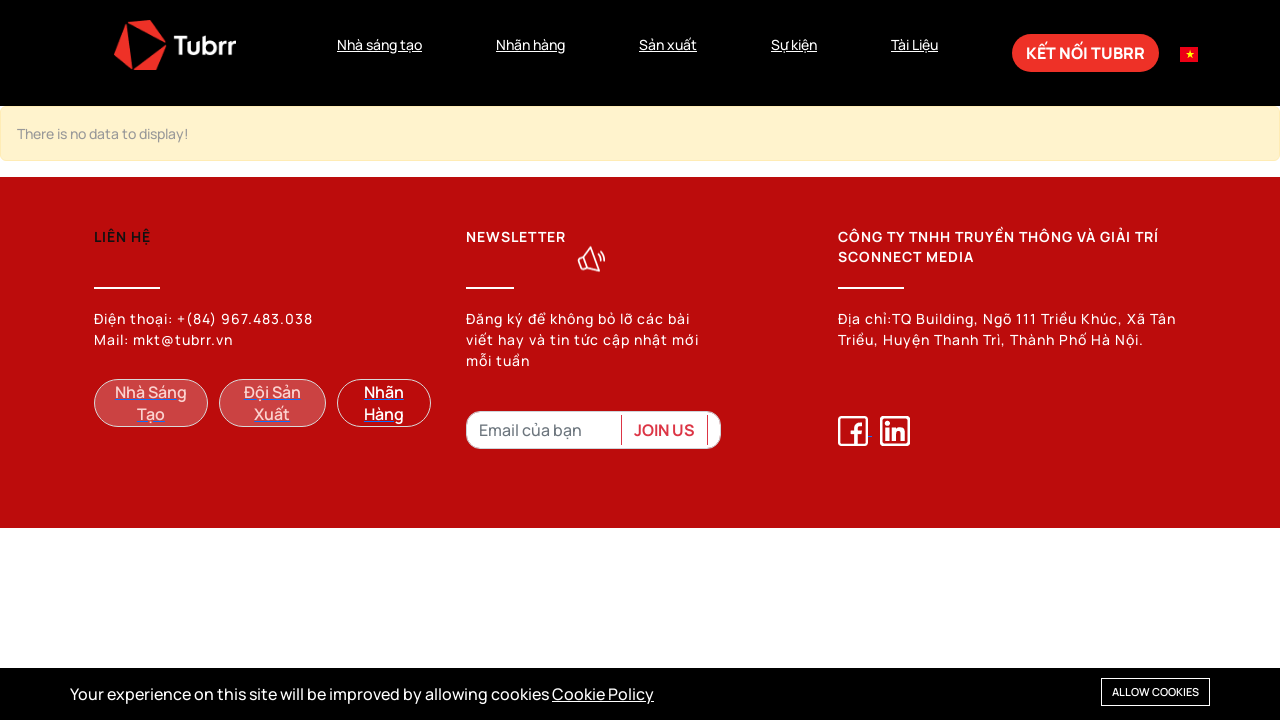

--- FILE ---
content_type: text/html; charset=UTF-8
request_url: https://tubrr.vn/tag/kiem-tien-tu-youtube-co-kho-khong
body_size: 8059
content:
<!DOCTYPE html>
<!--[if IE 7]><html class="ie ie7" lang="en"><![endif]-->
<!--[if IE 8]><html class="ie ie8" lang="en"><![endif]-->
<!--[if IE 9]><html class="ie ie9" lang="en"><![endif]-->
<html lang="vi">

<head>
<link rel="dns-prefetch" href="//www.googletagmanager.com">
<link rel="dns-prefetch" href="//pagead2.googlesyndication.com">
<link rel="dns-prefetch" href="//tubrr.vn">
<link rel="dns-prefetch" href="//www.google.com">
<link rel="dns-prefetch" href="//www.gstatic.com">
<link rel="dns-prefetch" href="//oss.maxcdn.com">
<link rel="dns-prefetch" href="//ebook.tubrr.vn">
<link rel="dns-prefetch" href="//www.facebook.com">
<link rel="dns-prefetch" href="//www.linkedin.com">
<link rel="dns-prefetch" href="//connect.facebook.net">
    
    <script async src="https://www.googletagmanager.com/gtag/js?id=G-W4BCRHSSX5"></script>
    <script async src="https://pagead2.googlesyndication.com/pagead/js/adsbygoogle.js?client=ca-pub-8811109114127127" crossorigin="anonymous"></script>
    <script>
        window.dataLayer = window.dataLayer || [];

        function gtag() {
            dataLayer.push(arguments);
        }
        gtag('js', new Date());

        gtag('config', 'G-W4BCRHSSX5');
    </script>


    
<script>(function(w,d,s,l,i){w[l]=w[l]||[];w[l].push({'gtm.start':
    new Date().getTime(),event:'gtm.js'});var f=d.getElementsByTagName(s)[0],
    j=d.createElement(s),dl=l!='dataLayer'?'&l='+l:'';j.async=true;j.src=
    'https://www.googletagmanager.com/gtm.js?id='+i+dl;f.parentNode.insertBefore(j,f);
    })(window,document,'script','dataLayer','GTM-MD856WS');</script>
    
    
    <meta charset="utf-8">
    <meta http-equiv="X-UA-Compatible" content="IE=edge">
    <meta content="width=device-width, initial-scale=1, minimum-scale=1, maximum-scale=5, user-scalable=1"
        name="viewport" />
    <meta name="format-detection" content="telephone=no">
    <meta name="apple-mobile-web-app-capable" content="yes">
    <meta http-equiv="Content-Security-Policy" content="upgrade-insecure-requests" />


        <style >
@font-face {
  font-family: 'Manrope';
  font-style: normal;
  font-weight: 400;
  font-display: swap;
  src: url(https://tubrr.vn/storage/fonts/988bc0f675/smanropev14xn7-yhe41ni1adirqauzuw1bx9mbzk79fn-p-b-tfc7agrajwa.woff) format('woff');
  unicode-range: U+0460-052F, U+1C80-1C88, U+20B4, U+2DE0-2DFF, U+A640-A69F, U+FE2E-FE2F;
}

@font-face {
  font-family: 'Manrope';
  font-style: normal;
  font-weight: 400;
  font-display: swap;
  src: url(https://tubrr.vn/storage/fonts/988bc0f675/smanropev14xn7-yhe41ni1adirqauzuw1bx9mbzk79fn-g-b-tfc7agrajwa.woff) format('woff');
  unicode-range: U+0301, U+0400-045F, U+0490-0491, U+04B0-04B1, U+2116;
}

@font-face {
  font-family: 'Manrope';
  font-style: normal;
  font-weight: 400;
  font-display: swap;
  src: url(https://tubrr.vn/storage/fonts/988bc0f675/smanropev14xn7-yhe41ni1adirqauzuw1bx9mbzk79fn-b-b-tfc7agrajwa.woff) format('woff');
  unicode-range: U+0370-03FF;
}

@font-face {
  font-family: 'Manrope';
  font-style: normal;
  font-weight: 400;
  font-display: swap;
  src: url(https://tubrr.vn/storage/fonts/988bc0f675/smanropev14xn7-yhe41ni1adirqauzuw1bx9mbzk79fn-n-b-tfc7agrajwa.woff) format('woff');
  unicode-range: U+0102-0103, U+0110-0111, U+0128-0129, U+0168-0169, U+01A0-01A1, U+01AF-01B0, U+0300-0301, U+0303-0304, U+0308-0309, U+0323, U+0329, U+1EA0-1EF9, U+20AB;
}

@font-face {
  font-family: 'Manrope';
  font-style: normal;
  font-weight: 400;
  font-display: swap;
  src: url(https://tubrr.vn/storage/fonts/988bc0f675/smanropev14xn7-yhe41ni1adirqauzuw1bx9mbzk79fn-m-b-tfc7agrajwa.woff) format('woff');
  unicode-range: U+0100-02AF, U+0304, U+0308, U+0329, U+1E00-1E9F, U+1EF2-1EFF, U+2020, U+20A0-20AB, U+20AD-20CF, U+2113, U+2C60-2C7F, U+A720-A7FF;
}

@font-face {
  font-family: 'Manrope';
  font-style: normal;
  font-weight: 400;
  font-display: swap;
  src: url(https://tubrr.vn/storage/fonts/988bc0f675/smanropev14xn7-yhe41ni1adirqauzuw1bx9mbzk79fn-c-b-tfc7agry.woff) format('woff');
  unicode-range: U+0000-00FF, U+0131, U+0152-0153, U+02BB-02BC, U+02C6, U+02DA, U+02DC, U+0304, U+0308, U+0329, U+2000-206F, U+2074, U+20AC, U+2122, U+2191, U+2193, U+2212, U+2215, U+FEFF, U+FFFD;
}
</style>

    <style>
        :root {
            --color-1st: #AF0F26;
            --primary-font: 'Manrope', sans-serif;
        }

        header .container .page-header__right {
            /* float: left; */
            /* padding-left: 65px; */
        }

        .page-header--light {
            border-bottom: none !important;
        }

        .navigation .menu-item>a {
            padding: 20px 20px !important;
        }

        .navigation--light .menu-item:active>a {
            color: #fff !important;
        }

        .woa-dangky {
            border-radius: 25px;
        }

        .woa-class-youtube {
            position: relative;
        }

        .woa-des-youtube {
            position: absolute;
            display: flex;
        }

        .woa-nut-bac {
            padding-right: 15%;
        }

        .woa-numb-vangbac {
            font-family: 'Manrope';
            font-style: normal;
            font-weight: 700;
            font-size: 90.144px;
            line-height: 123px;
        }

        .woa-numb-kimcuong {
            font-weight: 700;
            font-size: 130px;
            line-height: 178px;
        }

        .woa-kimcuong {
            font-weight: 700;
            font-size: 28px;
            line-height: 38px;
        }

        .woa-kenh {
            font-weight: 400;
            font-size: 16px;
            line-height: 22px;
        }

        a.btn.woa-btn-outline-danger {
            border-radius: 25px;
            font-weight: 800;
            text-transform: uppercase;
            background: #EE3127;
            color: #FFFFFF;
        }

        a.btn.woa-btn-outline-danger:hover {
            background: #FFFFFF;
            color: #EE3127;
        }

        .language-wrapper .language_bar_list li a span {
            color: #fff !important;
        }

        .language-wrapper .language_bar_list li a img {
            float: none !important;
        }


        @media only screen and (max-width: 576px) {
            .woa-flags {
                width: 60%;
                margin-right: 20%;
            }

            .language-wrapper .language_bar_list li {
                min-width: 54px !important;
            }
        }

        @media only screen and (max-width: 345px) {
            .language-wrapper .language_bar_list li {
                min-width: 35px !important;
            }
        }

        @media only screen and (min-width: 576.99px) {
            .woa-flags {
                width: 60%;
                margin-right: 20%;
            }

            .language-wrapper .language_bar_list li {
                min-width: 55px !important;
            }
        }

        @media only screen and (min-width: 768px) {
            .woa-flags {
                width: 100%;
                margin-right: 20%;
            }
        }

        @media only screen and (min-width: 992px) {
            /* .language-wrapper .language_bar_list li {
                    min-width: 45px !important;
                } */
        }
    </style>
    <script src="https://tubrr.vn/plugins/jquery/jquery-3.5.1.js"></script>
    <script src="https://tubrr.vn/plugins/jquery/jquery-3.5.1.min.js"></script>
    <script src="https://tubrr.vn/validate/jquery.validate.js"></script>
    <script src="https://tubrr.vn/validate/jquery.validate.min.js"></script>
    <script src="https://tubrr.vn/plugins/jquery-validation/jquery.validate.js"></script>
    <script src="https://tubrr.vn/plugins/jquery-validation/jquery.validate.min.js"></script>
    
    <script>
        jQuery(document).ready(function($) {
            var styles = `
                    ul.sub-menu--slideLeft {
                        font-weight: 600;
                    }
                `
            // $("ul.sub-menu--slideLeft li:first").removeClass("active");
            $(".search-btn.c-search-toggler").remove();
        });
    </script>

    
    <link rel="shortcut icon" href="https://tubrr.vn/storage/group-1967-7-1.png">
    

                        
                                                                            <title>Kiếm tiền từ Youtube có khó không?</title>
<meta name="description" content="Là thương hiệu MCN uy tín với 10 năm phát triển tại thị trường Cộng hoà Séc, trở thành đối tác doanh nghiệp được YouTube tín nhiệm, TUBRR - mạng lưới đa kênh, đối tác chiến lược WOA Media, tự tin là MCN hiểu rõ YouTube nhất Việt Nam.">
<link rel="canonical" href="https://tubrr.vn/tag/kiem-tien-tu-youtube-co-kho-khong">
<meta property="og:site_name" content="TUBRR - MCN chính thức &amp; uy tín của YouTube dành cho nhà sáng tạo nội dung.">
<meta property="og:description" content="">
<meta property="og:url" content="https://tubrr.vn/tag/kiem-tien-tu-youtube-co-kho-khong">
<meta property="og:title" content="Kiếm tiền từ Youtube có khó không?">
<meta property="og:type" content="article">
<meta property="og:image" content="https://tubrr.vn/storage/untitled-2.jpg">
<meta name="twitter:title" content="Kiếm tiền từ Youtube có khó không?">
<meta name="twitter:description" content=""><meta name="robots" content="noindex">
    
<link media="all" type="text/css" rel="stylesheet" href="https://tubrr.vn/vendor/core/plugins/cookie-consent/css/cookie-consent.css?v=1.0.0">
<link media="all" type="text/css" rel="stylesheet" href="https://tubrr.vn/vendor/core/plugins/language/css/language-public.css?v=1.1.0">
<link preload="1" media="all" type="text/css" rel="stylesheet" href="https://tubrr.vn/themes/ripple/css/style-new.css?v=6.4.0">
<link preload="1" media="all" type="text/css" rel="stylesheet" href="https://tubrr.vn/themes/ripple/plugins/bootstrap/css/bootstrap.min.css">
<link preload="1" media="all" type="text/css" rel="stylesheet" href="https://tubrr.vn/themes/ripple/plugins/fontawesome5/css/fontawesome.min.css">
<link preload="1" media="all" type="text/css" rel="stylesheet" href="https://tubrr.vn/themes/ripple/plugins/ionicons/css/ionicons.min.css">
<link media="all" type="text/css" rel="stylesheet" href="https://tubrr.vn/themes/ripple/css/toastr.min.css?v=6.4.0">




<link rel="alternate" hreflang="vi" href="https://tubrr.vn" />
    <link rel="alternate" hreflang="en" href="https://tubrr.vn/en" />
    <link rel="alternate" hreflang="x-default" href="https://tubrr.vn">
<link rel="preconnect" href="https://www.google.com">
<link rel="preconnect" href="https://www.gstatic.com" crossorigin>
<meta content="106118252081210" property="fb:app_id"><meta content="100005347055078" property="fb:admins">

<script>
    window.siteUrl = "https://tubrr.vn";
</script>


    
    
    <!--[if lt IE 9]><script src="https://oss.maxcdn.com/libs/html5shiv/3.7.0/html5shiv.js"></script>
        <script src="https://oss.maxcdn.com/libs/respond.js/1.4.2/respond.min.js"></script><![endif]-->
</head>
<!--[if IE 7]><body class="ie7 lt-ie8 lt-ie9 lt-ie10"><![endif]-->
<!--[if IE 8]><body class="ie8 lt-ie9 lt-ie10"><![endif]-->
<!--[if IE 9]><body class="ie9 lt-ie10"><![endif]-->

<body >
    
    
    
    <noscript><iframe src="https://www.googletagmanager.com/ns.html?id=GTM-MD856WS"
        height="0" width="0" style="display:none;visibility:hidden" style="display:none;visibility:hidden"></iframe></noscript>
    
    <header data-sticky="false" data-sticky-checkpoint="200" data-responsive="991"
        class="page-header page-header--light bg-black position-sticky sticky-top">
        <div class="container d-flex">
            
            
            <div class="col-2 col-sx-2 col-sm-2 ">
                <a href="https://tubrr.vn/" class="page-logo">
                                            <img src="https://tubrr.vn/storage/logo-2.png"
                            alt="TUBRR Network" height="50" style="height: auto;scale: 1.2;">
                                    </a>
            </div>
            <div class="col-8 col-xs-8 col-sm-8 ">
                <a href="https://tubrr.vn/register"
                    style="width: 50%;margin-top: 15px;margin-left: 60px;font-size: 10px;line-height: 14px;float: left;"
                    target="_blank" class="d-block d-md-none btn woa-btn-outline-danger">
                                            Kết nối Tubrr
                                    </a>
                
                <div class="navigation-toggle navigation-toggle--dark" style="display: none"><span></span></div>
                <script>
                    if (window.innerWidth <= 768) {
                        $(document).ready(function() {
                            $('.navigation-toggle').css('display', 'block');
                        });
                    }
                </script>
                <div class="pull-left">
                    
                    <div class="search-btn c-search-toggler"><i class="fa fa-search close-search"></i></div>
                    
                    <nav class="navigation navigation--light navigation--fade navigation--fadeLeft">
                        <ul  class="menu sub-menu--slideLeft">
            <li class="menu-item   ">
                        <a href="https://tubrr.vn/creator" target="_self">
                Nhà sáng tạo
                            </a>
                                </li>
            <li class="menu-item   ">
                        <a href="https://tubrr.vn/brand" target="_self">
                Nhãn hàng
                            </a>
                                </li>
            <li class="menu-item   ">
                        <a href="https://tubrr.vn/production" target="_self">
                Sản xuất
                            </a>
                                </li>
            <li class="menu-item   ">
                        <a href="https://tubrr.vn/event" target="_self">
                Sự kiện
                            </a>
                                </li>
            <li class="menu-item   ">
                            <a href="#" target="_self">
                     
                                            Tài Liệu
                                                        </a>
                <ul class="sub-menu">
                    <li class="menu-item   ">
                        <a href="https://ebook.tubrr.vn/" target="_self">
                            Ebook
                        </a>
                    </li>
                    <li class="menu-item   ">
                        <a href="https://tubrr.vn/blog" target="_self">
                            Blog
                        </a>
                    </li>
                </ul>
                    </li>
    </ul>

                    </nav>
                </div>
                <div class="clearfix"></div>
            </div>
            <div class="col-2 col-xs-2 col-sm-2 align-self-center d-flex">
                <a href="https://tubrr.vn/register" target="_blank"
                    class="d-none d-md-block d-lg-block w-100 btn woa-btn-outline-danger">
                                            Kết nối Tubrr
                                    </a>
                <div class="language-wrapper d-inline-block"
                    style="width: 50px;align-self: center;padding-right:5px;display:flex;color:#FFF;overflow: hidden;">
                    <ul class="language_bar_list " style="padding-left: 1rem;">
                                                                             <li>
                                                <a href="/en/">
                                                            <img src="https://tubrr.vn/vendor/core/core/base/images/flags/vn.svg" title="VI" width="16" alt="VI">
                                                                                        <span>VI</span>
                                                    </a>
                    </li>
                                    </ul>
    
                </div>
                
            </div>
            <div class="clearfix"></div>
        </div>
                    <div class="super-search hide" data-search-url="https://tubrr.vn/ajax/search">
                <form class="quick-search" action="https://tubrr.vn/search">
                    <input type="text" name="q" placeholder="Type to search..."
                        class="form-control search-input" autocomplete="off">
                    <span class="close-search">&times;</span>
                </form>
                <div class="search-result"></div>
            </div>
            </header>
    <div id="page-wrap">

    <section>
    
    
    
</section>

<style>
    .page-intro:after {
        background-color: transparent;

    }
</style>

                    <div class="alert alert-warning">
        <p class="mb-0">There is no data to display!</p>
    </div>

                
</div>
<footer class="page-footer bg" style="letter-spacing: 1px">
    <div class="container-lg">
        <div class="row">
            <div class="col-md-4 text-justify align-middle woa-display-first pb-4">
                <div class="">
                    <h3 class="text-h3 woa_title_1_footer">LIÊN HỆ</h3><br class="d-none d-md-block d-lg-block">
                </div>
                <div class="woa_content_1 woa-contact pb-2">
                    <p class="m-0 text-white">Điện thoại: +(84) 967.483.038</p>
<p class="m-0 text-white">Mail: <a href="/cdn-cgi/l/email-protection" class="__cf_email__" data-cfemail="5c3137281c28293e2e2e722a32">[email&#160;protected]</a></p>                </div>
                <div class="d-flex woa_button_footer">
                    <a href="https://tubrr.vn/register" target="_blank" rel="noopener noreferrer">
                        <button class="woa_regis_footer woa_bt_1 woa_regis_footer_1 woa_regis_footer_mobile_1">Nhà sáng tạo</button>
                    </a>
                    <a href="https://tubrr.vn/register" target="_blank" rel="noopener noreferrer">
                        <button class="woa_regis_footer woa_bt_2 woa_regis_footer_2 woa_regis_footer_mobile_2">Đội sản xuất</button>
                    </a>
                    <a href="https://tubrr.vn/register" target="_blank" rel="noopener noreferrer">
                        <button class="woa_regis_footer woa_bt_3 woa_regis_footer_3 woa_regis_footer_mobile_3">Nhãn hàng</button>
                    </a>
                    
                </div>
            </div>
            <div class="col-md-3 woa-display-second pb-3">
                <div class="">
                    <h3 class="text-white text-h3 woa_title_1_footer">NEWSLETTER  <img style="transform: translateY(15%);object-fit:none;" src="https://tubrr.vn/storage/speaker-1.png"  alt="TUBRR Network" height="50"></h3>
                    <br class="d-none d-md-block d-lg-block">
                </div>
                <div class="woa_content_1">
                    <p class="text-white woa_content_2 col-7 col-xs-8 col-sm-8 col-md-12 col-lg-12">Đăng ký để không bỏ lỡ các bài viết hay
và tin tức cập nhật mới mỗi tuần</p>
                    <form action="" enctype="multipart/form-data" id="form_footer">
                    <input type="hidden" name="_token" value="dXmRBsZetMkldOwh2WBWhzyD6RbIJ1lRaFkPikbr">                        <input type="hidden" name="type" value="NEWSLETTER">
                        <div class="input-group">
                            <input type="email" required oninvalid="this.setCustomValidity('Vui lòng điền trường còn thiếu và đúng định dạng Email')" oninput="this.setCustomValidity('')" name="email" class="form-control" placeholder="Email của bạn">
                            <button class="btn btn-primary text-danger" id="join-us" type="submit">JOIN US</button>
                        </div>
                    </form>
                </div>
            </div>
            <div class="col-md-1"></div>
            <div class="col-md-4 woa_title_3 woa-display-last pb-3">
                <div>
                    <h3 class="text-white text-h3 woa_title_1_footer">CÔNG TY TNHH TRUYỀN THÔNG VÀ GIẢI TRÍ SCONNECT MEDIA</h3><br class="d-none d-md-block d-lg-block">
                </div>
                <div style="" class="woa_content_3">
                    <p class="text-white m-0">Địa chỉ:TQ Building, Ngõ 111 Triều Khúc, Xã Tân Triều,
Huyện Thanh Trì, Thành Phố Hà Nội.</p>                </div>
                <div class="woa_short_link">
                                            <a href="https://www.facebook.com/tubrrvietnam/" target="_blank" class="me-2">
                            <img src="https://tubrr.vn/storage/facebook-1.png" alt="">
                        </a>
                                            <a href="https://www.linkedin.com/company/tubrr-network/" target="_blank" class="me-2">
                            <img src="https://tubrr.vn/storage/galleries/logo-linkedin-1.png" alt="">
                        </a>
                                    </div>
            </div>
        </div>
    </div>

</footer>
<div id="back2top"><i class="fa fa-angle-up"></i></div>


<script data-cfasync="false" src="/cdn-cgi/scripts/5c5dd728/cloudflare-static/email-decode.min.js"></script><script src="https://tubrr.vn/themes/ripple/plugins/jquery/jquery-3.6.3.min.js"></script>
<script src="https://tubrr.vn/themes/ripple/plugins/bootstrap/js/bootstrap.min.js"></script>
<script src="https://tubrr.vn/themes/ripple/js/custom.min.js?v=6.4.0"></script>
<script src="https://tubrr.vn/themes/ripple/js/toastr.min.js"></script>
<script src="https://tubrr.vn/themes/ripple/js/ripple.js?v=6.4.0"></script>
<script src="https://tubrr.vn/vendor/core/plugins/cookie-consent/js/cookie-consent.js?v=1.0.0"></script>
<script src="https://tubrr.vn/vendor/core/plugins/language/js/language-public.js?v=1.1.0"></script>




<script async defer src="https://www.googletagmanager.com/gtag/js?id=UA-233466852-1"></script>
<script>
  window.dataLayer = window.dataLayer || [];
  function gtag(){dataLayer.push(arguments);}
  gtag('js', new Date());

  gtag('config', 'UA-233466852-1');
</script>

<div id="fb-root"></div>
    <script>
        window.fbAsyncInit = function() {
            FB.init({
                xfbml: true,
                version: 'v12.0'
            });
        };

        (function(d, s, id) {
            var js, fjs = d.getElementsByTagName(s)[0];
            if (d.getElementById(id)) return;
            js = d.createElement(s); js.id = id;
            js.src = 'https://connect.facebook.net/en_US/sdk/xfbml.customerchat.js';
            fjs.parentNode.insertBefore(js, fjs);
        }(document, 'script', 'facebook-jssdk'));</script>

            <div class="fb-customerchat"
             attribution="install_email"
             page_id="106118252081210"
             theme_color="#AF0F26">
        </div>
    <div class="js-cookie-consent cookie-consent cookie-consent-full-width" style="background-color: #000000 !important; color: #FFFFFF !important;">
        <div class="cookie-consent-body" style="max-width: 1170px;">
            <span class="cookie-consent__message">
                Your experience on this site will be improved by allowing cookies
                                    <a href="https://tubrr.vn/cookie-policy">Cookie Policy</a>
                            </span>

            <button class="js-cookie-consent-agree cookie-consent__agree" style="background-color: #000000 !important; color: #FFFFFF !important; border: 1px solid #FFFFFF !important;">
                Allow cookies
            </button>
        </div>
    </div>
    <div data-site-cookie-name="cookie_for_consent"></div>
    <div data-site-cookie-lifetime="7300"></div>
    <div data-site-cookie-domain="tubrr.vn"></div>
    <div data-site-session-secure=""></div>






<style>
    .woa_content_3 {
        margin-bottom: 18%;
    } 

    .text-h3 {
        height: 52px;
        display: flex;
        align-items: end;
        font-weight: 700;
    }

    #join-us {
        background-color: #fff;
        border-radius: 0;
        position: absolute;
        right: 5%;
        border-left: 1px solid;
        height: 80%;
        border-top: none;
        border-bottom: none;
        border-right: 1px solid;
        align-items: center;
        display: flex;
        top: 10%;
        z-index: 999;
        font-weight: 700;
    }

    .form-control {
        border-radius: 14px !important;
    }

    .bg {
        background: #BC0C0C;
    }

    br {
        content: "";
        display: block;
        border-bottom: 2px solid #fff;
        margin-bottom: 19px;
        width: 19%;
    }

    .woa_content_2 {
        padding-bottom: 1.5rem;
        font-size: 14px;
        line-height: 1.5em
    }

    @keyframes dangerous {
        to {
            visibility: hidden;
            opacity: 0;
            transition: none;
        }
    }

    .dangerous {
        animation-name: dangerous;
        animation-duration: 10s;
        animation-fill-mode: forwards;
    }


    .email p {
        color: red;
    }

    .woa_regis_footer {
        border: 1px solid #D9D9D9;
        border-radius: 40px;
        box-sizing: border-box;
        background: #BC0C0C;
        font-family: 'Manrope';
        font-style: normal;
        font-weight: 600;
        font-size: 16px;
        line-height: 22px;
        display: flex;
        align-items: center;
        text-transform: capitalize;
        color: #FFFFFF;
        margin-right: 11px;
    }

    .woa_regis_footer_mobile {
        border: 1px solid #EE3127;;
        border-radius: 40px;
        box-sizing: border-box;
        background: #FFFFFF;
        font-family: 'Manrope';
        font-style: normal;
        font-weight: 600;
        font-size: 12px;
        line-height: 16px;
        display: flex;
        align-items: center;
        text-transform: capitalize;
        color: #EE3127;
        min-height: 26px;
    }

    .woa_regis_footer:hover {
        background: #FFDC6E;
        color: #BC0C0C;
        animation: none;
    }

    .woa_regis_footer_mobile:hover {
        background: #BC0C0C;
        color: #FFFFFF;
    }

    .woa_bt_1,.woa_bt_2,.woa_bt_3 {
        animation-delay: 0s !important;
    }

    .woa_regis_footer_1 {
        animation: colorBackground1 4.5s infinite;
        -webkit-animation: colorBackground1 4.5s infinite;
        -moz-animation: colorBackground1 4.5s infinite;
        -o-animation: colorBackground1 4.5s infinite
        }
        @keyframes colorBackground1 {
        0% {
            background: #FFDC6E;
            color: #BC0C0C;
        }
        16% {
            background: #FFDC6E;
            color: #BC0C0C;
        }
        33.33% {
            background-color: #BC0C0C;
            color: #FFFFFF;
        }
        66.66% {
            background-color: #BC0C0C;
            color: #FFFFFF;
        }
    }

    .woa_regis_footer_mobile_1 {
        animation: colorBackground4 4.5s infinite;
        -webkit-animation: colorBackground4 4.5s infinite;
        -moz-animation: colorBackground4 4.5s infinite;
        -o-animation: colorBackground4 4.5s infinite
        }
        @keyframes colorBackground4 {
        0% {
            background: #BC0C0C;
            color: #FFFFFF;
        }
        16% {
            background: #BC0C0C;
            color: #FFFFFF;
        }
        33.33% {
            background-color: #FFFFFF;
            color: #EE3127;
        }
        66.66% {
            background-color: #FFFFFF;
            color: #EE3127;
        }
    }

    .woa_regis_footer_2 {
        animation: colorBackground2 4.5s infinite;
        -webkit-animation: colorBackground2 4.5s infinite;
        -moz-animation: colorBackground2 4.5s infinite;
        -o-animation: colorBackground2 4.5s infinite
        }
        @keyframes colorBackground2 {
        0% {
            background-color: #BC0C0C;
            color: #FFFFFF;
        }
        16% {
            background-color: #BC0C0C;
            color: #FFFFFF;
        }
        33.33% {
            background: #FFDC6E;
            color: #BC0C0C;
        }
        66.66% {
            background-color: #BC0C0C;
            color: #FFFFFF;
        }
    }

    .woa_regis_footer_mobile_2 {
        animation: colorBackground5 4.5s infinite;
        -webkit-animation: colorBackground5 4.5s infinite;
        -moz-animation: colorBackground5 4.5s infinite;
        -o-animation: colorBackground5 4.5s infinite
        }
        @keyframes colorBackground5 {
        0% {
            background-color: #FFFFFF;
            color: #EE3127;
        }
        16% {
            background-color: #FFFFFF;
            color: #EE3127;
        }
        33.33% {
            background: #BC0C0C;
            color: #FFFFFF;
        }
        66.66% {
            background-color: #FFFFFF;
            color: #EE3127;
        }
    }

    .woa_regis_footer_3 {
        animation: colorBackground3 4.5s infinite;
        -webkit-animation: colorBackground3 4.5s infinite;
        -moz-animation: colorBackground3 4.5s infinite;
        -o-animation: colorBackground3 4.5s infinite
        }
        @keyframes colorBackground3 {
        0% {
            background-color: #BC0C0C;
            color: #FFFFFF;
        }
        16% {
            background-color: #BC0C0C;;
            color: #FFFFFF;
        }
        33.33% {
            background-color: #BC0C0C;
            color: #FFFFFF;
        }
        66.66% {
            background: #FFDC6E;
            color: #BC0C0C;
        }
    }

    .woa_regis_footer_mobile_3 {
        animation: colorBackground6 4.5s infinite;
        -webkit-animation: colorBackground6 4.5s infinite;
        -moz-animation: colorBackground6 4.5s infinite;
        -o-animation: colorBackground6 4.5s infinite
        }
        @keyframes colorBackground6 {
        0% {
            background-color: #FFFFFF;
            color: #EE3127;
        }
        16% {
            background-color: #FFFFFF;
            color: #EE3127;
        }
        33% {
            background-color: #FFFFFF;
            color: #EE3127;
        }
        66.66% {
            background: #BC0C0C;
            color: #FFFFFF;
        }
    }

    .page-footer {
        padding-top: 50px;
        padding-bottom: 3rem;
    }

    .woa_content_1 {
        margin-bottom: 6%;
    }

    .woa_title_1_footer {
        font-size: 24px;
        line-height: 33px;
    }

    @media only screen and (max-width: 820px) {

        .woa_title_1_footer {
            font-size: 14px;
            line-height: 20px;
        }

        .woa_regis_footer {
            font-size: 10px;
            line-height: 20px;
        }

        .woa_content_1 p,.woa_regis_footer,.woa_content_2,.woa_content_3 p,.form-control, #join-us {
            font-size: 10px;
            line-height: 18px;
        }
    }

    @media only screen and (max-width: 767px) {
        .input-group {
            width: 75%;
        }

        .woa_content_1 {
            margin: 0;
        }

        .woa_content_2 {
            padding-bottom: 0;
        }

        .page-footer {
            padding-top: 0;
        }
    }

    @media only screen and (max-width: 576px) {
        .woa_content_3 {
            margin-bottom: 6%;
        }

        .page-footer {
            padding: 0;
        }

        .text-red {
            color: #BC0C0C;
            font-weight: 600;
        }

        .woa_title_3 {
            padding-top: 5%;
        }

        .woa_content_1 {
            margin: 0;
        }

        .woa_title_1_footer {
            font-size: 16px;
            line-height: 22px;
        }

        .woa_content_1 p, .woa_regis_footer, .woa_content_3 p, .form-control {
            font-size: 12px;
            line-height: 16px;
        }

        .woa_content_2 {
            font-size: 12px;
            line-height: 16px;
            padding-bottom: 0;
        }

        #join-us {
            font-size: 14px;
            line-height: 19px;
        }

        .woa-display-first {
            order: 2;
            background: #FFFFFF;
            padding-bottom: 0;
        }

        .woa-display-second {
            order: 1;
        }

        .woa-display-last {
            order: 3;
        }

        .woa_title_1_footer {
            width: 66.67%;
        }
    }

    @media only screen and (min-width: 576.9px) {
        .container-lg .row {
            margin: 0 auto;
        }
    }

    @media only screen and (min-width: 821px) {
        .form-control {
            font-size: 14px;
            line-height: 20px;
        }
        .woa_content_1 p, .woa_content_3 p {
            font-size: 14px;
            line-height: 1.5em;
        }
        .page-footer {
            padding-top: 25px;
        }

        .woa_title_1_footer {
            font-size: 14px;
            line-height: 20px;
        }

        .woa_regis_footer {
            font-size: 10px;
            line-height: 20px;
        }
    }

    @media only screen and (min-width: 992px) {
        .woa_content_3 {
            margin-bottom: 14%;
        }
    }

    @media only screen and (min-width: 1200px) {
        .woa_content_3 {
            margin-bottom: 19%;
        }
        .form-control {
            font-size: 1rem;
            line-height: 1.5;
        }

        .page-footer {
            padding-top: 50px;
        }
        .woa_title_1_footer {
            font-size: 14px;
            line-height: 20px;
        }

        .woa_regis_footer {
            font-size: 16px;
            line-height: 22px;
        }
    }

    @media only screen and (min-width: 1400px) {
        .container-lg {
            width: 1320px;
        }

        .woa_content_3 {
            margin-bottom: 11%;
        }
    }

    @media only screen and (min-width: 1500px) {
        .woa_content_3 {
            margin-bottom: 12%;
        } 
        .woa_title_1_footer {
            font-size: 21px;
            line-height: 33px;
        }
    }

    @media only screen and (min-width: 1900px) {
        
    }

    :lang(en) {
        .woa_content_2 {
            padding-bottom: 1%;
        }
        @media only screen and (max-width: 820px) {
            .woa_regis_footer {
                font-size: 8px;
            }
        }
    }
    
</style>
<script>
    $(window).scroll(function() {
        if ($(window).width() <= 576) {
            if ($('.woa_title_1_footer').hasClass('text-white')) {
                $('.woa_title_1_footer').removeClass('text-white');
                $('.woa-contact p').removeClass('text-white');
            }
            $('.woa_title_1_footer').eq(0).addClass('text-red');
            $('.woa_title_1_footer').eq(1).addClass('text-white');
            $('.woa_title_1_footer').eq(2).addClass('text-white');
            $('.woa-contact p').addClass('text-red');
            
            $('.woa_bt_1').removeClass('woa_regis_footer_1', 'woa_regis_footer');
            $('.woa_bt_2').removeClass('woa_regis_footer_2',  'woa_regis_footer');
            $('.woa_bt_3').removeClass('woa_regis_footer_3',  'woa_regis_footer');
            $('.woa_bt_1').addClass('woa_regis_footer_mobile', 'woa_regis_footer_mobile_1');
            $('.woa_bt_2').addClass('woa_regis_footer_mobile', 'woa_regis_footer_mobile_2');
            $('.woa_bt_3').addClass('woa_regis_footer_mobile', 'woa_regis_footer_mobile_3');

            $(".woa_button_footer").mouseover(function() {
                $('.woa_bt_1').removeClass('woa_regis_footer_mobile_1');
                $('.woa_bt_2').removeClass('woa_regis_footer_mobile_2');
                $('.woa_bt_3').removeClass('woa_regis_footer_mobile_3');
            });

            $(".woa_button_footer").mouseout(function() {
                $('.woa_bt_1').addClass('woa_regis_footer_mobile_1');
                $('.woa_bt_2').addClass('woa_regis_footer_mobile_2');
                $('.woa_bt_3').addClass('woa_regis_footer_mobile_3');
            });

        } else if ($(window).width() > 576) {
            if ($('.woa_title_1_footer').hasClass('text-red')) {
                $('.woa_title_1_footer').removeClass('text-red');
                $('.woa-contact p').removeClass('text-red');
            }
            $('.woa_title_1_footer').addClass('text-white');
            $('.woa-contact p').addClass('text-white');

            $('.woa_bt_1').removeClass('woa_regis_footer_mobile_1', 'woa_regis_footer_mobile');
            $('.woa_bt_2').removeClass('woa_regis_footer_mobile_2', 'woa_regis_footer_mobile');
            $('.woa_bt_3').removeClass('woa_regis_footer_mobile_3', 'woa_regis_footer_mobile');
            $('.woa_bt_1').addClass('woa_regis_footer', 'woa_regis_footer_1');
            $('.woa_bt_2').addClass('woa_regis_footer', 'woa_regis_footer_2');
            $('.woa_bt_3').addClass('woa_regis_footer', 'woa_regis_footer_3');

            $(".woa_button_footer").mouseover(function() {
                $('.woa_bt_1').removeClass('woa_regis_footer_1');
                $('.woa_bt_2').removeClass('woa_regis_footer_2');
                $('.woa_bt_3').removeClass('woa_regis_footer_3');
            });

            $(".woa_button_footer").mouseout(function() {
                $('.woa_bt_1').removeClass('woa_regis_footer_mobile_1');
                $('.woa_bt_2').removeClass('woa_regis_footer_mobile_2');
                $('.woa_bt_3').removeClass('woa_regis_footer_mobile_3');
                $('.woa_bt_1').addClass('woa_regis_footer_1');
                $('.woa_bt_2').addClass('woa_regis_footer_2');
                $('.woa_bt_3').addClass('woa_regis_footer_3');
            });
        }
    });


   
</script>
<script>
    const element = document.querySelector('#form_footer');
    element.addEventListener('submit', event => {
        event.preventDefault();

        var formData = new FormData($('#form_footer')[0]);
        $.ajax({
            type: "method",
            enctype: 'multipart/form-data',
            processData: false,
            contentType: false,
            cache: false,
            url: "/regis-footer",
            method: "post",
            data: formData,
            headers: {
                'X-CSRF-TOKEN': 'dXmRBsZetMkldOwh2WBWhzyD6RbIJ1lRaFkPikbr',
                'type': 1,
            },
            success: function(response) {
                toastr.options = {
                positionClass: 'toast-bottom-center'
                };

                toastr.success('Cảm ơn bạn đã đăng ký thành công');
                setTimeout(function() {
                    location.reload();
                }, 1000);
            },
        });
    });

</script>
<script defer src="https://static.cloudflareinsights.com/beacon.min.js/vcd15cbe7772f49c399c6a5babf22c1241717689176015" integrity="sha512-ZpsOmlRQV6y907TI0dKBHq9Md29nnaEIPlkf84rnaERnq6zvWvPUqr2ft8M1aS28oN72PdrCzSjY4U6VaAw1EQ==" data-cf-beacon='{"version":"2024.11.0","token":"6112b0b9a9904bbdb146bc2713b95eb7","r":1,"server_timing":{"name":{"cfCacheStatus":true,"cfEdge":true,"cfExtPri":true,"cfL4":true,"cfOrigin":true,"cfSpeedBrain":true},"location_startswith":null}}' crossorigin="anonymous"></script>
</body>
</html>





--- FILE ---
content_type: text/html; charset=utf-8
request_url: https://www.google.com/recaptcha/api2/aframe
body_size: 183
content:
<!DOCTYPE HTML><html><head><meta http-equiv="content-type" content="text/html; charset=UTF-8"></head><body><script nonce="9T6X6EhDSVhmj_XOrAFrtg">/** Anti-fraud and anti-abuse applications only. See google.com/recaptcha */ try{var clients={'sodar':'https://pagead2.googlesyndication.com/pagead/sodar?'};window.addEventListener("message",function(a){try{if(a.source===window.parent){var b=JSON.parse(a.data);var c=clients[b['id']];if(c){var d=document.createElement('img');d.src=c+b['params']+'&rc='+(localStorage.getItem("rc::a")?sessionStorage.getItem("rc::b"):"");window.document.body.appendChild(d);sessionStorage.setItem("rc::e",parseInt(sessionStorage.getItem("rc::e")||0)+1);localStorage.setItem("rc::h",'1768746729802');}}}catch(b){}});window.parent.postMessage("_grecaptcha_ready", "*");}catch(b){}</script></body></html>

--- FILE ---
content_type: text/css
request_url: https://tubrr.vn/themes/ripple/css/style-new.css?v=6.4.0
body_size: 8590
content:
*,body {
    font-family: Manrope
}

@font-face {
    font-family: Manrope;
    src: url(/font/Manrope-ExtraBold.ttf);
    font-weight: 800
}

@font-face {
    font-family: Manrope;
    src: url(/font/Manrope-Bold.ttf);
    font-weight: 700
}

@font-face {
    font-family: Manrope;
    src: url(/font/Manrope-SemiBold.ttf);
    font-weight: 600
}

@font-face {
    font-family: Manrope;
    src: url(/font/Manrope-Medium.ttf)
}

/*!normalize.css v4.1.1 | MIT License | github.com/necolas/normalize.css*/
html {
    -ms-text-size-adjust: 100%;
    -webkit-text-size-adjust: 100%;
    font-family: sans-serif
}

body {
    margin: 0
}

article,aside,footer,header,menu,nav,section {
    display: block
}

a {
    -webkit-text-decoration-skip: objects;
    background-color: transparent
}

a:active,a:hover {
    outline-width: 0
}

strong {
    font-weight: inherit;
    font-weight: bolder
}

h1 {
    font-size: 2em;
    margin: .67em 0
}

small {
    font-size: 80%
}

img {
    border-style: none
}

button,input,textarea {
    font: inherit;
    margin: 0
}

button,input {
    overflow: visible
}

button {
    text-transform: none
}

[type=submit],button,html [type=button] {
    -webkit-appearance: button
}

[type=button]::-moz-focus-inner,[type=submit]::-moz-focus-inner,button::-moz-focus-inner {
    border-style: none;
    padding: 0
}

[type=button]:-moz-focusring,[type=submit]:-moz-focusring,button:-moz-focusring {
    outline: 1px dotted ButtonText
}

textarea {
    overflow: auto
}

::-webkit-input-placeholder {
    color: inherit;
    opacity: .54
}

::-webkit-file-upload-button {
    -webkit-appearance: button;
    font: inherit
}

img {
    max-width: 100%
}

* {
    font-weight: 400
}

h1,h2,h3,h4 {
    color: #111;
    margin-bottom: 10px;
    margin-top: 0;
    position: relative
}

h1 a,h2 a,h3 a,h4 a {
    color: inherit
}

h1 {
    font-size: 36px
}

h2 {
    font-size: 28px
}

h3 {
    font-size: 22px
}

h4 {
    font-size: 18px
}

p {
    color: #999;
    font-size: 14px;
    line-height: 1.5em
}

a {
    color: inherit;
    position: relative;
    text-decoration: none;
    transition: all .3s ease
}

ul {
    list-style: none;
    margin: 0;
    padding: 0
}

p:empty {
    margin-bottom: 0
}

.list a {
    color: #666;
    display: inline-block;
    font-size: 13px
}

.list li {
    margin-bottom: 10px;
    position: relative;
    transition: all .4s ease
}

.list li:hover a {
    color: var(--color-1st)
}

.list--fadeIn li:before {
    color: var(--color-1st);
    content: "\f105";
    display: inline-block;
    font-family: Font Awesome\ 5 Pro;
    left: 0;
    opacity: 0;
    position: absolute;
    top: 50%;
    transform: translateY(-50%);
    transition: all .4s ease;
    visibility: hidden
}

.list--fadeIn li:hover {
    padding-left: 15px
}

.list--fadeIn li:hover:before {
    opacity: 1;
    visibility: visible
}

#back2top {
    background-color: transparent;
    border: 2px solid var(--color-1st);
    border-radius: 50%;
    bottom: 0;
    height: 40px;
    opacity: 0;
    position: fixed;
    right: 40px;
    transition: all .5s ease;
    visibility: hidden;
    width: 40px;
    z-index: 10000
}

#back2top i {
    color: var(--color-1st);
    font-size: 20px;
    left: 50%;
    position: absolute;
    top: 50%;
    transform: translate(-50%,-50%);
    z-index: 10001
}

#back2top:hover {
    background-color: var(--color-1st);
    cursor: pointer
}

#back2top:hover i {
    color: #fff
}

#back2top.active {
    bottom: 90px;
    opacity: 1;
    visibility: visible
}

.navigation-toggle {
    display: inline-block;
    float: right;
    height: 30px;
    margin-top: 15px;
    overflow: hidden;
    position: relative;
    width: 30px
}

.navigation-toggle span,.navigation-toggle:after,.navigation-toggle:before {
    background-color: #fff;
    height: 2px;
    position: absolute;
    right: 5px;
    transition: all .4s ease;
    z-index: 100
}

.navigation-toggle span {
    top: 50%;
    transform: translateY(-50%);
    width: 15px
}

.navigation-toggle:after,.navigation-toggle:before {
    content: ""
}

.navigation-toggle:before {
    top: 7px;
    width: 10px
}

.navigation-toggle:after {
    bottom: 7px;
    width: 20px
}

.navigation-toggle:hover {
    cursor: pointer
}

.navigation-toggle:hover span,.navigation-toggle:hover:after,.navigation-toggle:hover:before {
    width: 20px
}

.navigation-toggle--dark span,.navigation-toggle--dark:after,.navigation-toggle--dark:before {
    background-color: #666
}

.navigation-toggle--active span {
    opacity: 0;
    transform: translateX(100%);
    visibility: hidden
}

.navigation-toggle--active:after,.navigation-toggle--active:before {
    bottom: auto;
    top: 50%;
    transform-origin: 50% 50%;
    width: 20px
}

.navigation-toggle--active:before {
    transform: rotate(45deg)
}

.navigation-toggle--active:after {
    transform: rotate(-45deg)
}

.social {
    display: inline-block;
    position: relative;
    z-index: 10
}

.social:after {
    clear: both;
    content: "";
    display: table
}

.social li {
    float: left;
    margin-right: 15px
}

.social--simple li a {
    background-color: #9d9d9d;
    border-radius: 3px;
    color: #fff;
    display: inline-block;
    height: 25px;
    padding: 10px;
    width: 25px
}

.social--simple li a i {
    left: 50%;
    position: absolute;
    top: 50%;
    transform: translate(-50%,-50%);
    z-index: 10
}

.social--simple li:last-child {
    margin-right: 0
}

.social--simple li:hover a {
    background-color: var(--color-1st)
}

.page-pagination .list {
    display: inline-block
}

.page-pagination .list:after {
    clear: both;
    content: "";
    display: table
}

.page-pagination li {
    float: left;
    margin-right: 10px
}

.page-pagination li.active a,.page-pagination li:hover a {
    background-color: var(--color-1st);
    color: #fff
}

.page-pagination .pagination a,.page-pagination .pagination span {
    background-color: #ddd;
    color: #6c757d;
    display: inline-block;
    min-width: 30px;
    outline: none!important;
    padding: 10px 15px
}

.page-pagination .pagination .page-item.disabled .page-link {
    background-color: #ddd;
    color: #6c757d;
    cursor: not-allowed
}

.post {
    position: relative
}

.post .post__overlay {
    height: 100%;
    left: 0;
    position: absolute;
    top: 0;
    transition: all .4s ease;
    width: 100%;
    z-index: 10
}

.post__inside .post__header {
    bottom: 0;
    left: 0;
    padding: 25px 30px;
    position: absolute;
    width: 100%;
    z-index: 20
}

@media screen and (max-width: 991px) {
    .post__inside {
        margin-bottom:30px
    }
}

.post__inside--feature .post__header {
    background-color: transparent;
    background-image: linear-gradient(180deg,transparent 0,rgba(0,0,0,.7) 75%);
    transition: all .4s ease
}

.post__inside--feature .post__title {
    margin-bottom: 15px
}

.post__inside--feature .post__title a {
    color: #fff;
    font-size: 16px;
    font-weight: 700;
    letter-spacing: .05em;
    text-transform: uppercase
}

.post__inside--feature .post__title:hover a {
    color: var(--color-1st)
}

.post__inside--feature .post__meta span {
    color: var(--color-1st);
    margin-right: 15px
}

.post__inside--feature .post__meta span i {
    margin-right: 8px
}

.post__inside--feature .post__meta .post-category i {
    margin-right: 0
}

.post__inside--feature .post__meta span a {
    color: #fff;
    font-size: 11px;
    font-weight: 400;
    letter-spacing: .05em;
    text-transform: uppercase
}

.post__inside--feature .post__meta span a:hover {
    color: var(--color-1st)
}

.post__inside--feature .post__meta .post-category {
    background-color: var(--color-1st);
    color: #fff;
    display: inline-block;
    line-height: 15px;
    padding: 3px 10px;
    transition: all .5s ease
}

.post__inside--feature .post__meta .post-category a {
    color: #fff;
    display: inline-block;
    letter-spacing: .1em
}

.post__inside--feature .post__meta .post-category a:hover {
    color: #fff
}

.post__inside--feature .post__meta .post-category:hover {
    background-color: #fff;
    color: var(--color-1st)
}

.post__inside--feature .post__meta .post-category:hover a {
    color: var(--color-1st)
}

.post__inside--feature:hover .post__overlay {
    background-color: rgba(0,0,0,.1)
}

.post__inside--feature-small .post__header {
    padding: 15px
}

.post__inside--feature-small .post__title {
    line-height: 1em;
    margin-bottom: 0
}

.post__inside--feature-small .post__title a {
    font-size: 13px;
    font-weight: 400;
    text-transform: none
}

.post__horizontal {
    box-shadow: 0 1px 1px rgba(0,0,0,.1)
}

.post__horizontal .post__thumbnail {
    float: left;
    position: relative;
    width: 350px;
    z-index: 20
}

.post__horizontal .post__thumbnail .post__overlay {
    transition: all .4s ease-in;
    z-index: 20
}

.post__horizontal .post__content-wrap {
    float: left;
    padding: 15px 20px;
    width: calc(100% - 350px)
}

.post__horizontal .post__content-wrap:before {
    background-color: #fff;
    content: "";
    height: 100%;
    left: 0;
    position: absolute;
    top: 0;
    width: 100%;
    z-index: 0
}

.post__horizontal .post__content,.post__horizontal .post__footer,.post__horizontal .post__header {
    position: relative
}

.post__horizontal .post__title {
    margin-bottom: 10px
}

.post__horizontal .post__title a {
    color: #666;
    font-size: 16px;
    font-weight: 700;
    letter-spacing: 0;
    text-transform: uppercase
}

.post__horizontal .post__title:hover a {
    color: var(--color-1st)
}

.post__horizontal .post__meta {
    margin-bottom: 10px
}

.post__horizontal .post__meta span {
    color: var(--color-1st);
    margin-right: 15px
}

.post__horizontal .post__meta span i {
    margin-right: 10px
}

.post__horizontal .post__meta .post__created-at,.post__horizontal .post__meta span a {
    color: #666;
    font-size: 12px;
    font-weight: 400;
    letter-spacing: .02em
}

.post__horizontal .post__meta span a:hover {
    color: var(--color-1st)
}

.post__horizontal .post__content {
    margin-bottom: 15px
}

.post__horizontal .post__content p {
    color: #666;
    font-size: 13px;
    letter-spacing: .05em;
    line-height: 1.5em
}

.post__horizontal .post__content p:after {
    content: "..."
}

@media screen and (max-width: 767px) {
    .post__horizontal .post__content-wrap,.post__horizontal .post__thumbnail {
        float:none;
        width: 100%
    }

    .navigation {
        display: none;
        opacity: 0
    }
}

.post__horizontal--single {
    box-shadow: none
}

.post__horizontal--single .post__thumbnail {
    width: 100px
}

.post__horizontal--single .post__content-wrap {
    padding: 0 0 0 15px;
    width: calc(100% - 100px)
}

.post__horizontal--single .post__content-wrap:before {
    display: none
}

.post__horizontal--single .post__title {
    line-height: .8em;
    margin-bottom: 0
}

.post__horizontal--single .post__title a {
    font-size: 14px;
    text-transform: none
}

@media screen and (max-width: 767px) {
    .post__horizontal--single .post__content-wrap,.post__horizontal--single .post__thumbnail {
        float:left
    }
}

.post__widget .post__thumbnail {
    float: left;
    position: relative;
    width: 60px;
    z-index: 20
}

.post__widget .post__overlay {
    z-index: 20
}

.post__widget .post__header {
    float: left;
    padding-left: 15px;
    width: calc(100% - 60px)
}

.post__widget .post__title {
    color: #636363;
    font-size: 13px;
    line-height: 1.5em;
    margin-bottom: 0;
    text-transform: none
}

.post__widget .post__title a {
    color: #636363;
    font-weight: 400
}

.post__widget .post__title:hover a {
    color: var(--color-1st)
}

.post__widget .created_at {
    color: var(--color-1st);
    font-size: 11px
}

.post__vertical .post__thumbnail {
    position: relative
}

.post__vertical .post__title a {
    color: #666;
    font-size: 14px;
    font-weight: 700;
    line-height: 1.4em
}

.post__vertical .post__title:hover a {
    color: var(--color-1st)
}

.post__vertical--single {
    background-color: #fff
}

.post__vertical--single .post__thumbnail {
    position: relative
}

.post__vertical--single .post__content-wrap {
    padding: 50px 0 25px;
    position: relative
}

.post__vertical--single .post__meta {
    background-color: var(--color-1st);
    height: 70px;
    left: 30px;
    padding-top: 3px;
    position: absolute;
    text-align: center;
    top: 0;
    transform: translateY(-50%);
    width: 70px;
    z-index: 30
}

.post__vertical--single .post__meta span {
    color: #fff;
    display: inline-block;
    font-size: 10px;
    font-weight: 400;
    line-height: 1em;
    text-transform: uppercase;
    width: 100%
}

.post__vertical--single .post__meta span.created__date {
    font-size: 20px;
    font-weight: 700
}

.post__vertical--single .post__meta span.created__year {
    font-size: 14px;
    font-weight: 700
}

.post__vertical--single .post__title a {
    font-size: 18px
}

.post__vertical--single .post__content {
    padding-bottom: 15px
}

.post__vertical--single .post__content p {
    color: #666;
    font-size: 14px
}

.post__vertical--single .post__content p:after {
    content: "..."
}

.post__vertical--simple {
    background-color: transparent
}

.post__vertical--simple .post__content-wrap {
    padding: 50px 0 15px
}

.post__vertical--simple .post__content {
    background-color: transparent
}

.post__vertical--simple .post__content p {
    font-size: 13px
}

.post--single .post__header {
    border-bottom: 1px solid #eee
}

.post--single .post__title {
    color: #666;
    font-size: 24px;
    font-weight: 700;
    letter-spacing: .05em
}

.post--single .post__meta {
    margin-bottom: 10px
}

.post--single .post__meta span {
    color: var(--color-1st);
    margin-right: 15px
}

.post--single .post__meta span i {
    margin-right: 10px
}

.post--single .post__meta span a {
    color: #666;
    font-size: 12px;
    font-weight: 400;
    letter-spacing: .01em
}

.post--single .post__meta span a:hover {
    color: var(--color-1st)
}

.post--single .post__meta .post__tags a {
    margin-right: 5px
}

.post--single .post__content {
    padding: 30px 0
}

.post--single .post__content h1,.post--single .post__content h2,.post--single .post__content h3,.post--single .post__content h4,.post--single .post__content p {
    color: #666
}

.post--single .post__content p {
    font-size: 13px;
    line-height: 1.8em;
    margin-bottom: 15px
}

.post--single .post__relate-group {
    text-align: left
}

.post--single .post__relate-group.post__relate-group--right {
    text-align: right
}

.post--single .post__relate-group.post__relate-group--right .relate__title:after {
    left: auto;
    right: 0
}

.post--single .post__relate-group .relate__title {
    color: #333;
    font-size: 14px;
    font-weight: 700;
    margin-bottom: 20px;
    padding-bottom: 5px;
    position: relative
}

.post--single .post__relate-group .relate__title:after {
    background-color: var(--color-1st);
    content: "";
    height: 2px;
    left: 0;
    position: absolute;
    top: 100%;
    width: 25px;
    z-index: 10
}

@media screen and (max-width: 767px) {
    .post--single .post__relate-group {
        margin-bottom:30px
    }

    .post--single .post__relate-group.post__relate-group--right {
        text-align: left
    }

    .post--single .post__relate-group.post__relate-group--right .relate__title:after {
        left: 0;
        right: auto
    }
}

.post--related:after {
    clear: both;
    content: "";
    display: table
}

.post--related .post__thumbnail {
    float: left;
    position: relative;
    width: 100px
}

.post--related .post__header {
    border-bottom: none;
    float: left;
    padding-left: 15px;
    width: calc(100% - 100px)
}

.post--related .post__title {
    font-size: 14px;
    text-transform: uppercase
}

.post--related .post__title:hover {
    color: var(--color-1st)
}

.widget {
    background-color: #fff;
    box-shadow: 0 0 7px rgba(0,0,0,.1);
    margin-bottom: 30px
}

.widget .widget__content,.widget .widget__header {
    padding: 15px
}

.widget .widget__content .list li a,.widget .widget__header .list li a {
    color: #636363
}

.widget .widget__content .list li a:hover,.widget .widget__header .list li a:hover {
    color: var(--color-1st)
}

.widget.widget__footer .widget__content .list li a {
    color: #d7d0d0
}

.widget.widget__footer .widget__content .list li a:hover {
    color: var(--color-1st)
}

.widget .widget__header {
    background-color: #f9f9f9
}

.widget .widget__title {
    color: #363636;
    font-size: 20px;
    font-weight: 600;
    margin-bottom: 0
}

.widget__recent-post .post {
    border-bottom: 1px dashed #eee;
    margin-bottom: 15px;
    padding-bottom: 15px
}

.widget__recent-post li:last-child .post {
    border-bottom-width: 0
}

.widget__about p {
    color: #d7d0d0;
    font-size: 13px;
    line-height: 1.6em
}

.widget__about .person-detail p {
    color: #e4e4e4;
    font-size: 13px;
    margin-bottom: 15px
}

.widget__about .person-detail i {
    color: var(--color-1st);
    font-size: 20px;
    margin-right: 10px;
    vertical-align: middle
}

.widget__about .person-detail a {
    color: #fff
}

.widget__about .person-detail a:hover {
    color: var(--color-1st)
}

.widget--transparent {
    background-color: transparent;
    box-shadow: none
}

.widget--transparent .widget__content,.widget--transparent .widget__header {
    padding: 0
}

.widget--transparent .widget__header {
    background-color: transparent;
    border: none;
    margin-bottom: 20px;
    padding-bottom: 5px;
    position: relative
}

.widget--transparent .widget__header:after {
    background-color: var(--color-1st);
    content: "";
    height: 2px;
    left: 0;
    position: absolute;
    top: 100%;
    width: 25px;
    z-index: 10
}

.widget--transparent .post {
    margin-bottom: 0
}

.widget__footer .widget__title {
    color: #e4e4e4;
    font-size: 14px;
    text-transform: uppercase
}

.widget__tags .tag-link {
    background-color: #ecf0f1;
    color: #666;
    display: inline-block;
    font-size: 12px;
    margin-bottom: 10px;
    margin-right: 10px;
    padding: 5px 15px
}

.widget__tags .tag-link:last-child {
    margin-right: 0
}

.widget__tags .tag-link:hover {
    background-color: var(--color-1st);
    color: #fff
}

.widget__tags--transparent .tag-link {
    background-color: #fff
}

.page-intro {
    position: relative;
    text-align: center
}

.page-intro:after {
    background-color: rgba(26,35,126,.3);
    content: "";
    height: 100%;
    left: 0;
    position: absolute;
    top: 0;
    width: 100%;
    z-index: 0
}

.page-intro .page-intro__title {
    color: #fff;
    font-size: 24px;
    letter-spacing: .1em;
    margin-bottom: 20px;
    position: relative;
    text-transform: uppercase;
    z-index: 10
}

.page-intro .social {
    margin-top: 10px
}

.page-intro .breadcrumb {
    background-color: transparent;
    margin-bottom: 0;
    position: relative;
    z-index: 10
}

.page-intro .breadcrumb li {
    color: #e4e4e4;
    font-size: 13px
}

.page-intro .breadcrumb a:hover,.page-intro .breadcrumb li:active {
    color: var(--color-1st)
}

.navigation .menu:after {
    clear: both;
    content: "";
    display: table
}

.navigation .menu-item {
    float: left;
    position: relative
}

.navigation .menu-item>a {
    color: #ccc;
    display: inline-block;
    font-size: 14px;
    font-weight: 400;
    line-height: 20px;
    padding: 20px 15px
}

.navigation .menu-item>.sub-menu {
    opacity: 0;
    transition: all .4s ease;
    visibility: hidden
}

.navigation .menu-item.menu-item-has-children>a .toggle-icon {
    color: #ccc;
    font-size: 16px;
    padding-left: 5px
}

.navigation-mobile .menu-item.menu-item-has-children>a .toggle-icon {
    height: 39px;
    line-height: 39px;
    margin-top: -10px;
    text-align: center;
    width: 39px
}

.navigation .menu-item:hover>a {
    color: #fff
}

.navigation .menu-item:hover>.sub-menu {
    opacity: 1;
    visibility: visible
}

.navigation .sub-menu {
    background-color: #fff;
    border-top: 2px solid var(--color-1st);
    box-shadow: 0 0 1px rgba(34,25,25,.4);
    left: 0;
    min-width: 240px;
    position: absolute;
    top: 100%;
    z-index: 100
}

.navigation .sub-menu>.menu-item {
    border-bottom: 1px dashed rgba(34,25,25,.3);
    float: none
}

.navigation .sub-menu>.menu-item:last-child {
    border-bottom: 0
}

.navigation .sub-menu>.menu-item>a {
    color: #666;
    display: block;
    font-size: 13px;
    line-height: 1.4em;
    padding: 10px 20px
}

.navigation--mobile {
    background-color: #fff;
    border-top: 2px solid var(--color-1st);
    box-shadow: 0 3px 4px 0 rgba(0,0,0,.3);
    left: 0;
    margin: 0;
    opacity: 0;
    position: absolute;
    top: 100%;
    visibility: hidden;
    width: 100%;
    z-index: 100
}

.navigation--mobile .menu-item {
    border-bottom: 1px dashed rgba(34,25,25,.2);
    float: none
}

.navigation--mobile .menu-item>a {
    color: #666;
    display: block;
    font-size: 13px;
    padding: 15px;
    position: relative
}

.navigation--mobile .menu-item:last-child {
    border-bottom: 0
}

.navigation--mobile .menu-item.menu-item-has-children a .toggle-icon {
    color: #666;
    position: absolute;
    right: 15px
}

.navigation--mobile .menu-item>.sub-menu {
    opacity: 1;
    visibility: visible
}

.navigation--mobile>.menu>.menu-item.menu-item--active {
    background-color: var(--color-1st);
    border-bottom: none
}

.navigation--mobile>.menu .menu-item.menu-item--active>a {
    color: #fff!important
}

.navigation--mobile>.menu .menu-item.menu-item--active>a .toggle-icon {
    color: #fff
}

.navigation--mobile .menu-item:hover a {
    color: #666
}

.navigation--mobile .sub-menu {
    border-top: none;
    display: none;
    position: relative
}

.navigation--mobile .sub-menu--active {
    display: block
}

.navigation--mobile--active {
    display: block;
    opacity: 1;
    visibility: visible
}

.navigation--light .menu-item>a,.navigation--light .menu-item>a .toggle-icon {
    color: #666
}

.navigation--light .menu-item.active>a,.navigation--light .menu-item:hover>a,.navigation--light .menu-item:hover>a .toggle-icon {
    color: var(--color-1st)
}

.page-header {
    background-color: rgba(0,0,0,.9);
    border-bottom: 0;
    margin: 0;
    padding: 15px 0;
    position: relative;
    transition: all .4s ease-out
}

.page-header--search-active {
    padding-top: 100px
}

.page-header__left {
    float: left
}

.page-logo {
    align-items: center;
    display: flex;
    height: 60px;
    justify-content: center
}

.page-logo img {
    max-height: 50px
}

.page-header__right {
    float: right
}

.search-btn {
    float: right;
    line-height: 60px;
    padding: 0 15px
}

.search-btn i {
    color: #fff;
    font-size: 16px
}

.search-btn:hover {
    cursor: pointer
}

.navigation {
    float: left;
    margin-right: 20px
}

.page-header--light {
    background-color: #fff;
    border-bottom: 1px solid #eee
}

.page-header--light .search-btn i {
    color: #666
}

.page-footer {
    position: relative
}

.page-footer__bottom {
    background: #000;
    padding: 20px 0 5px;
    position: relative;
    text-align: left
}

@media screen and (max-width: 767px) {
    .page-footer__bottom {
        text-align:center
    }

    .page-footer__bottom .page-copyright {
        margin-bottom: 10px
    }

    .page-footer__bottom .page-footer__social {
        text-align: center
    }
}

.page-copyright {
    display: inline-block;
    line-height: 35px
}

.page-copyright p {
    color: #d7d0d0;
    font-size: 13px;
    letter-spacing: 0;
    line-height: 1.5em;
    margin-bottom: 0
}

.page-copyright p a {
    color: var(--color-1st);
    display: inline-block;
    padding-left: 5px
}

.page-copyright p a:hover {
    color: #fff
}

.post-group .post-group__header {
    margin-bottom: 25px;
    position: relative
}

.post-group .post-group__title {
    color: #555;
    display: inline-block;
    font-size: 16px;
    font-weight: 700;
    line-height: 1.6em;
    text-transform: uppercase
}

.post-group .post-group__title:after {
    background-color: var(--color-1st);
    content: "";
    height: 2px;
    left: 0;
    margin: 0;
    position: absolute;
    top: 100%;
    width: 50px
}

.post-group--hero:after {
    clear: both;
    content: "";
    display: table
}

.post-group--hero .post-group__left,.post-group--hero .post-group__right {
    float: left
}

.post-group--hero .post-group__left {
    padding-left: 5px;
    width: calc(50% + 5px)
}

.post-group--hero .post-group__right {
    width: calc(50% - 5px)
}

.post-group--hero .post-group__right:after {
    clear: both;
    content: "";
    display: table
}

.post-group--hero .post {
    margin-bottom: 5px;
    margin-right: 5px
}

.post-group--hero .post-group__item {
    float: left;
    width: 50%
}

@media screen and (max-width: 991px) {
    .post-group--hero .post-group__left,.post-group--hero .post-group__right {
        float:none;
        width: 100%
    }

    .post-group--hero .post-group__left {
        padding: 0
    }
}

@media screen and (max-width: 480px) {
    .post-group--hero .post-group__item {
        width:100%
    }
}

.navigation--fade .menu-item:hover>.sub-menu {
    transform: translateY(0)
}

.navigation--fadeUp .menu-item>.sub-menu {
    transform: translateY(30px)
}

.navigation--fadeDown .menu-item>.sub-menu {
    transform: translateY(-30px)
}

.navigation--fadeLeft .menu-item>.sub-menu {
    transform: translateX(-30px)
}

.navigation--fadeRight .menu-item>.sub-menu {
    transform: translateX(30px)
}

.navigation--flip .menu-item>.sub-menu {
    transition: all .5s ease
}

.navigation--flip .menu-item:hover>.sub-menu {
    transform: rotate(0)
}

.navigation--flipLeft .menu-item>.sub-menu {
    transform: rotate(20deg);
    transform-origin: 0 0
}

.navigation--flipCenter .menu-item>.sub-menu {
    transform: translateX(0) rotate(-10deg);
    transform-origin: 50% 50%
}

.navigation--flipRight .menu-item>.sub-menu {
    transform: translateX(0) rotate(-10deg);
    transform-origin: 100% 100%
}

.navigation--mobile.navigation--fadeDown .menu-item>.sub-menu,.navigation--mobile.navigation--fadeLeft .menu-item>.sub-menu,.navigation--mobile.navigation--fadeRight .menu-item>.sub-menu,.navigation--mobile.navigation--fadeUp .menu-item>.sub-menu {
    transform: translateY(0)
}

.navigation--mobile.navigation--flip .menu-item>.sub-menu,.navigation--mobile.navigation--flipCenter .menu-item>.sub-menu,.navigation--mobile.navigation--flipLeft .menu-item>.sub-menu,.navigation--mobile.navigation--flipRight .menu-item>.sub-menu {
    transform: rotate(0)
}

.sub-menu--slideLeft .sub-menu>.menu-item {
    position: relative
}

.sub-menu--slideLeft .sub-menu>.menu-item:after {
    background-color: var(--color-1st);
    content: "";
    height: 100%;
    left: 0;
    position: absolute;
    top: 0;
    transition: all .25s ease-out;
    width: 0;
    z-index: 0
}

.sub-menu--slideLeft .sub-menu>.menu-item>a {
    position: relative;
    transition: all .25s ease;
    z-index: 10
}

.sub-menu--slideLeft .sub-menu>.menu-item>a:before {
    color: #fff;
    content: "\f105";
    font-family: FontAwesome;
    font-size: 13px;
    margin-right: 5px;
    transition: all .25s ease;
    visibility: hidden
}

.sub-menu--slideLeft .sub-menu>.menu-item:hover:after {
    width: 100%
}

.sub-menu--slideLeft .sub-menu>.menu-item:hover>a {
    color: #fff;
    padding-left: 30px
}

.sub-menu--slideLeft .sub-menu>.menu-item:hover>a:before {
    visibility: visible
}

.mb-0 {
    margin-bottom: 0
}

.mb-20 {
    margin-bottom: 20px
}

.mb-40 {
    margin-bottom: 40px
}

.pt-50 {
    padding-top: 50px
}

.pb-50 {
    padding-bottom: 50px
}

.pb-100 {
    padding-bottom: 100px
}

.bg-cover {
    background-position: 50% 50%;
    background-size: cover
}

.bg-lightgray {
    background-color: #ecf0f1
}

.bg-dark {
    background-color: #212121
}

.bg-overlay {
    background-color: #000;
    content: "";
    display: block;
    height: 100%;
    left: 0;
    opacity: .9;
    position: absolute;
    top: 0;
    width: 100%
}

body[dir=rtl] .post-group .post-group__title:after,body[dir=rtl] .widget--transparent .widget__header:after {
    left: auto;
    right: 0
}

body[dir=rtl] .widget__about .person-detail i {
    margin-left: 10px;
    margin-right: 0
}

body[dir=rtl] .header .header-wrap .nav-top ul li a i {
    margin-left: 5px;
    margin-right: 0
}

body[dir=rtl] .language-wrapper .language_bar_list li a img {
    margin-left: 8px;
    margin-right: 0
}

body[dir=rtl] .post--single .post__relate-group.post__relate-group--right .relate__title:after {
    left: 0;
    right: auto
}

body[dir=rtl] .post--single .post__relate-group .relate__title:after {
    left: auto;
    right: 0
}

.super-search.active {
    background: #fff;
    border: none;
    display: block!important;
    height: 100%;
    overflow: hidden;
    overflow-y: scroll;
    position: fixed;
    right: 0;
    top: 0;
    width: 100%;
    z-index: 88888888888
}

.super-search.active .quick-search {
    margin: 40px auto;
    width: 90%
}

.super-search.active .search-input {
    color: var(--color-1st)!important;
    font-size: 60px
}

@media screen and (max-width: 991px) {
    .super-search.active .search-input {
        font-size:30px
    }
}

.c-layout-header .super-search.active .quick-search>span {
    font-size: 60px
}

.search-result {
    display: none
}

.super-search.active .search-result {
    margin: 20px auto;
    width: 90%
}

.super-search .search-list .row>div {
    animation-duration: .5s;
    animation-fill-mode: both;
    animation-name: bounce-in;
    animation-timing-function: cubic-bezier(.32,1.25,.375,1.15);
    display: none;
    opacity: 0;
    transform: translateY(100%)
}

.search-finished .search-list .row>div {
    display: block;
    opacity: 1
}

.super-search .search-list .row>div:first-child {
    animation-delay: .15s
}

.search-list {
    list-style: none;
    margin: -65px 0 130px;
    padding: 0
}

.search-list a {
    background: #f1f2f1;
    border-radius: 2px;
    color: #a1a1a1;
    display: block;
    font-size: 16px;
    height: 80px;
    line-height: 22px;
    margin-bottom: 10px;
    overflow: hidden;
    padding: 25px;
    position: relative;
    text-decoration: none!important;
    transition: all 225ms ease
}

.search-list .has-image {
    padding-left: 115px
}

.search-list .row>div a.squared .img {
    background-size: cover;
    background: #545454 50% 0 no-repeat;
    border-radius: 0;
    display: block;
    height: 100%;
    left: 0;
    line-height: 100px;
    position: absolute;
    text-align: center;
    top: 50%;
    transform: translateY(-50%);
    transition: transform .45s cubic-bezier(.32,1.25,.375,1.15);
    width: 100px
}

.search-list .row>div a.squared .img .fa,.search-list .row>div a.squared .img .glyphicon {
    font-size: 34px!important
}

.search-list .row>div a .spoofer {
    display: block;
    opacity: 0
}

.search-list .row>div a.squared .visible {
    display: block;
    left: 0;
    padding: 25px 10px 25px 115px;
    position: absolute;
    top: 50%;
    transform: translateY(-50%);
    transition: transform .45s cubic-bezier(.32,1.25,.375,1.15);
    width: 100%
}

.search-list .row>div a:focus,.search-list .row>div a:hover {
    background: #f38b72;
    color: #fff
}

.search-list .row>div a.squared:focus .visible,.search-list .row>div a.squared:hover .visible {
    transform: translateX(-80px) translateY(-50%)
}

.search-list .row>div a.squared:focus .img,.search-list .row>div a.squared:hover .img {
    transform: translateX(-100%) translateY(-50%)
}

.super-search .group:first-child h4 {
    animation-delay: .2s
}

.super-search .search-list .row>div,.super-search .search-list h4 {
    animation-duration: .5s;
    animation-fill-mode: both;
    animation-name: bounce-in;
    animation-timing-function: cubic-bezier(.32,1.25,.375,1.15);
    display: none;
    margin-bottom: 5px;
    margin-top: 0;
    opacity: 0;
    transform: translateY(100%)
}

.super-search .search-list h4 {
    color: rgba(0,0,0,.5)
}

.super-search .search-list .row>div,.super-search .search-list h4 {
    -webkit-animation-name: bounce-in;
    -moz-animation-name: bounce-in;
    -webkit-animation-timing-function: cubic-bezier(.32,1.25,.375,1.15);
    -moz-animation-timing-function: cubic-bezier(.32,1.25,.375,1.15)
}

.search-list h4 {
    font-size: 20px;
    letter-spacing: .01em;
    opacity: .7
}

.search-finished .search-list .row>div,.search-finished .search-list h4 {
    display: block;
    opacity: 1
}

.search-result-title {
    color: #1d9977;
    font-size: 16px;
    font-weight: 700;
    margin-bottom: 0;
    padding: 10px 0
}

.close-search.active {
    color: #828b96;
    cursor: pointer;
    display: inline-block;
    font-size: 60px;
    position: absolute;
    right: 30px;
    top: 50px
}

.quick-search>.form-control {
    background: 0 0;
    border: 0;
    border-radius: 0;
    box-shadow: none;
    color: #32c5d2!important;
    display: block;
    font-size: 60px;
    font-weight: 400;
    height: 100px;
    padding: 10px 0
}

.social--widget a span {
    display: none
}

#list-photo {
    width: 100%
}

#list-photo .item {
    margin-bottom: 14px;
    width: 33.333%
}

#list-photo .item .photo-item {
    padding-left: 7px;
    padding-right: 7px
}

#list-photo .item .photo-item div {
    box-shadow: 0 1px 4px 0 rgba(0,0,0,.3);
    padding: 5px;
    transition: all .25s
}

#list-photo .item .photo-item div:hover {
    background: rgba(63,63,62,.1)
}

#list-photo .item .photo-item img {
    border: 1px solid rgba(63,63,62,.4);
    display: block
}

.gallery-wrap .gallery-item {
    float: left;
    margin-bottom: 10px;
    margin-right: .8%;
    max-height: 250px;
    overflow: hidden;
    position: relative;
    width: 32.8%
}

.gallery-wrap .gallery-item:nth-child(3n) {
    margin-right: 0
}

.gallery-wrap .gallery-item .gallery-detail {
    background: rgba(0,0,0,.8);
    bottom: -50px;
    color: #fff;
    left: 0;
    padding: 4px 10px;
    position: absolute;
    right: 0;
    transition: .25s ease;
    z-index: 2
}

.gallery-wrap .gallery-item .gallery-detail a {
    color: #fff
}

.gallery-wrap .gallery-item .gallery-detail a:hover {
    color: #32c5d2!important
}

.gallery-wrap .gallery-item:hover .gallery-detail {
    bottom: 0
}

.gallery-wrap .gallery-item .gallery-detail .gallery-title {
    font-weight: 700;
    text-transform: uppercase
}

.gallery-wrap .gallery-item .img-wrap {
    overflow: hidden
}

.gallery-wrap .gallery-item .img-wrap img {
    width: 100%
}

.fb-like {
    margin: 15px 0
}

.page-pagination ul {
    margin: 0
}

.page-pagination li {
    margin: 0 0 0 10px
}

.page-pagination .disabled span,.page-pagination li a,.page-pagination li span {
    border: none;
    border-radius: 0!important;
    color: var(--color-1st);
    outline: none
}

.page-pagination li.active span,.page-pagination li:hover a,.page-pagination li:hover span {
    background-color: var(--color-1st)!important;
    color: #fff!important
}

.language-wrapper .language_bar_list li {
    display: inline-block;
    margin-left: 5px
}

.language-wrapper .language_bar_list li a {
    text-align: left
}

.language-wrapper .language_bar_list li a img {
    margin-right: 8px;
    margin-top: -1px;
    width: 20px
}

@media(max-width: 767px) {
    .header .header-wrap {
        display:none
    }
}

.header .header-wrap .nav-top ul {
    list-style-type: none;
    margin: 0;
    padding: 0
}

.header .header-wrap .nav-top ul li {
    display: inline-block
}

.header .header-wrap .nav-top ul li a {
    display: inline-block;
    font-size: 13px;
    line-height: 42px;
    margin-right: 25px
}

.header .header-wrap .nav-top ul li a:hover {
    color: var(--color-1st)
}

.header .header-wrap .nav-top .hi-icon-wrap {
    margin-top: 10px
}

.header .header-wrap .nav-top .hi-icon-wrap a {
    background-color: #9d9d9d;
    border-radius: 50%;
    color: #fff;
    height: 25px;
    line-height: 26px;
    margin-left: 5px;
    text-align: center;
    width: 25px
}

.header .header-wrap .nav-top .hi-icon-wrap a:first-child {
    margin-left: 0
}

.header .header-wrap .nav-top .hi-icon-wrap a:hover {
    background-color: var(--color-1st)
}

.header .header-wrap .logo {
    float: left;
    height: 90px;
    margin: 0;
    padding: 0;
    position: relative
}

.header .header-wrap .logo img {
    position: absolute;
    top: 50%;
    transform: translateY(-50%)
}

.hi-icon-effect-3a .hi-icon {
    color: #4089ea
}

.hi-icon-effect-3a .hi-icon:hover {
    color: #666
}

.hi-icon-effect-3a .hi-icon:hover:after {
    filter: alpha(opacity=0);
    opacity: 0;
    transform: scale(1.3)
}

.header-wrap {
    background-color: #fff;
    color: #fff
}

.nav-top {
    background-color: #f5f5f5;
    color: #666
}

.widget__tags .tag-link {
    background-color: var(--color-1st);
    color: #fff
}

figure.image {
    display: inline-block;
    margin: 10px 0
}

figure.image figcaption {
    background: #f5f5f5;
    font-size: 90%;
    padding: 10px;
    text-align: center
}

.post__content ul {
    list-style: disc;
    padding-left: 25px
}

.post__content ul li {
    font-weight: 400;
    list-style: disc
}

.required:after {
    color: red;
    content: " *"
}

.navigation:not(.navigation--mobile) .sub-menu .sub-menu {
    left: 100%;
    top: 0
}

.navigation.navigation--mobile .menu-item.menu-item--active>a .toggle-icon {
    color: #fff!important
}

.navigation.navigation--mobile .sub-menu--slideLeft .sub-menu>.menu-item.menu-item--active>a {
    background: #fff;
    color: var(--color-1st)!important
}

.navigation.navigation--mobile .sub-menu--slideLeft .sub-menu>.menu-item.menu-item--active>a .toggle-icon,.navigation.navigation--mobile .sub-menu--slideLeft .sub-menu>.menu-item.menu-item--active>a:before {
    color: var(--color-1st)!important
}

.navigation.navigation--mobile .sub-menu--slideLeft .sub-menu .sub-menu>.menu-item>a {
    margin-left: 20px
}

.header .header-wrap .nav-top ul li a {
    align-items: center;
    display: flex;
    justify-content: center
}

.header .header-wrap .nav-top ul li a i {
    margin-right: 5px
}

.page-content .gallery-wrap .gallery-item .gallery-detail a:hover {
    color: var(--color-1st)!important
}

.post__widget .post__created-at {
    color: #666;
    font-size: 12px;
    font-weight: 400;
    letter-spacing: .02em
}

.hide {
    display: none!important
}

.img-circle {
    border-radius: 50%
}

body {
    font-size: 14px;
    line-height: 1.42857143
}

.post__content .page-pagination ul {
    list-style: none;
    padding-left: 0
}

.post__content .page-pagination ul li {
    list-style: none
}

.post__content .page-pagination ul li span {
    display: inline-block;
    min-width: 30px;
    padding: 10px 15px
}

.menu-icon-image {
    height: 12px;
    margin-top: 3px;
    vertical-align: top;
    width: 12px
}

@media(min-width: 1400px) {
    .container {
        width:1170px
    }
}

.post.post--single .post__content ul {
    list-style: disc;
    margin-bottom: 25px;
    padding-left: 25px
}

.post.post--single .post__content ul li {
    font-weight: 400;
    list-style: disc
}

.post.post--single .post__content h2 {
    font-size: 1.75rem
}

.post.post--single .post__content h3 {
    font-size: 1.5rem
}

.post.post--single .post__content h4 {
    font-size: 1.25rem
}

.widget .widget__content ul {
    list-style: none
}

.ck-content a {
    color: var(--color-1st)
}

.post.post--single .post__content ul.pagination li {
    list-style: none
}

section#about_us:after {
    content: '';
    background: url(https://i.ibb.co/jWVx6t2/Vector.png);
    width: 58%;
    height: 55%;
    background-size: cover;
    position: absolute;
    bottom: 0;
    right: 0;
    z-index: -1
}

#about_us img:first-child {
    width: 100%;
    height: 500px;
    object-fit: cover
}

section#about_us {
    padding: 200px 0
}

h2.class-title {
    font-size: 58px;
    font-weight: 800;
    color: #ee3127;
    text-transform: uppercase
}

#about_us p {
    color: #000;
    font-size: 18px;
    text-align: justify;
    margin-top: 15px;
    font-weight: 600;
    margin-bottom: 45px
}

a.btn.btn-outline-danger {
    border-radius: 50px;
    color: #ee3127;
    border: 1px solid #ee3127;
    font-weight: 800;
    text-transform: uppercase
}

a.btn.btn-outline-danger:hover {
    color: #fff;
    background: #ee3127
}

@-webkit-keyframes rotating {
    from {
        -webkit-transform: rotate(0deg);
        -o-transform: rotate(0deg);
        transform: rotate(0deg)
    }

    to {
        -webkit-transform: rotate(360deg);
        -o-transform: rotate(360deg);
        transform: rotate(360deg)
    }
}

@keyframes rotating {
    from {
        -ms-transform: rotate(0deg);
        -moz-transform: rotate(0deg);
        -webkit-transform: rotate(0deg);
        -o-transform: rotate(0deg);
        transform: rotate(0deg)
    }

    to {
        -ms-transform: rotate(360deg);
        -moz-transform: rotate(360deg);
        -webkit-transform: rotate(360deg);
        -o-transform: rotate(360deg);
        transform: rotate(360deg)
    }
}

.rotating1,.rotating2 {
    -webkit-animation: rotating 6s linear infinite;
    -moz-animation: rotating 6s linear infinite;
    -ms-animation: rotating 6s linear infinite;
    -o-animation: rotating 6s linear infinite;
    animation: rotating 6s linear infinite
}

img.rotating1 {
    position: absolute;
    bottom: -15%;
    left: -15%
}

img.rotating2 {
    position: absolute;
    bottom: -22%;
    left: -18%
}

.content-box p {
    font-size: 14px;
    line-height: 20px;
    color: #222;
    text-align: justify
}

h2.class-title span {
    color: #00723b;
    font-weight: 700;
    text-transform: uppercase
}

a,button,input,textarea {
    outline: none
}

a:hover,h1:focus,h2:focus,h3:focus,h4:focus {
    text-decoration: none
}

a:focus,button:focus,input:focus,textarea:focus {
    outline: none;
    text-decoration: none
}

/*!normalize.css v4.1.1 | MIT License | github.com/necolas/normalize.css*/
html {
    -ms-text-size-adjust: 100%;
    -webkit-text-size-adjust: 100%;
    font-family: sans-serif
}

body {
    margin: 0
}

article,aside,footer,header,menu,nav,section {
    display: block
}

a {
    -webkit-text-decoration-skip: objects;
    background-color: transparent
}

a:active,a:hover {
    outline-width: 0
}

strong {
    font-weight: inherit;
    font-weight: bolder
}

h1 {
    font-size: 2em;
    margin: .67em 0
}

small {
    font-size: 80%
}

img {
    border-style: none
}

button,input,textarea {
    font: inherit;
    margin: 0
}

button,input {
    overflow: visible
}

button {
    text-transform: none
}

[type=submit],button,html [type=button] {
    -webkit-appearance: button
}

[type=button]::-moz-focus-inner,[type=submit]::-moz-focus-inner,button::-moz-focus-inner {
    border-style: none;
    padding: 0
}

[type=button]:-moz-focusring,[type=submit]:-moz-focusring,button:-moz-focusring {
    outline: 1px dotted ButtonText
}

textarea {
    overflow: auto
}

::-webkit-input-placeholder {
    color: inherit;
    opacity: .54
}

::-webkit-file-upload-button {
    -webkit-appearance: button;
    font: inherit
}

img {
    max-width: 100%
}

* {
    font-weight: 400
}

h1,h2,h3,h4 {
    color: #111;
    margin-bottom: 10px;
    margin-top: 0;
    position: relative
}

h1 a,h2 a,h3 a,h4 a {
    color: inherit
}

h1 {
    font-size: 36px
}

h2 {
    font-size: 28px
}

h3 {
    font-size: 22px
}

h4 {
    font-size: 18px
}

p {
    color: #999;
    font-size: 14px;
    line-height: 1.5em
}

a {
    color: inherit;
    position: relative;
    text-decoration: none;
    transition: all .3s ease
}

ul {
    list-style: none;
    margin: 0;
    padding: 0
}

p:empty {
    margin-bottom: 0
}

.list a {
    color: #666;
    display: inline-block;
    font-size: 13px
}

.list li {
    margin-bottom: 10px;
    position: relative;
    transition: all .4s ease
}

.list li:hover a {
    color: var(--color-1st)
}

.list--fadeIn li:before {
    color: var(--color-1st);
    content: "\f105";
    display: inline-block;
    font-family: Font Awesome\ 5 Pro;
    left: 0;
    opacity: 0;
    position: absolute;
    top: 50%;
    transform: translateY(-50%);
    transition: all .4s ease;
    visibility: hidden
}

.list--fadeIn li:hover {
    padding-left: 15px
}

.list--fadeIn li:hover:before {
    opacity: 1;
    visibility: visible
}

.slick-dots li button:before {
    font-size: 10px!important
}

#back2top {
    background-color: transparent;
    border: 2px solid #222;
    border-radius: 50%;
    bottom: 0;
    height: 40px;
    opacity: 0;
    position: fixed;
    right: 40px;
    transition: all .5s ease;
    visibility: hidden;
    width: 40px;
    z-index: 10000
}

#back2top i {
    color: #222;
    font-size: 20px;
    left: 50%;
    position: absolute;
    top: 50%;
    transform: translate(-50%,-50%);
    z-index: 10001
}

#back2top:hover {
    background-color: var(--color-1st);
    cursor: pointer
}

#back2top:hover i {
    color: #fff
}

#back2top.active {
    bottom: 90px;
    opacity: 1;
    visibility: visible
}

.navigation-toggle {
    display: inline-block;
    float: right;
    height: 30px;
    margin-top: 15px;
    overflow: hidden;
    position: relative;
    width: 30px
}

.navigation-toggle span,.navigation-toggle:after,.navigation-toggle:before {
    background-color: #fff;
    height: 2px;
    position: absolute;
    right: 5px;
    transition: all .4s ease;
    z-index: 100
}

.navigation-toggle span {
    top: 50%;
    transform: translateY(-50%);
    width: 15px
}

.navigation-toggle:after,.navigation-toggle:before {
    content: ""
}

.navigation-toggle:before {
    top: 7px;
    width: 10px
}

.navigation-toggle:after {
    bottom: 7px;
    width: 20px
}

.navigation-toggle:hover {
    cursor: pointer
}

.navigation-toggle:hover span,.navigation-toggle:hover:after,.navigation-toggle:hover:before {
    width: 20px
}

.navigation-toggle--dark span,.navigation-toggle--dark:after,.navigation-toggle--dark:before {
    background-color: #666
}

.navigation-toggle--active span {
    opacity: 0;
    transform: translateX(100%);
    visibility: hidden
}

.navigation-toggle--active:after,.navigation-toggle--active:before {
    bottom: auto;
    top: 50%;
    transform-origin: 50% 50%;
    width: 20px
}

.navigation-toggle--active:before {
    transform: rotate(45deg)
}

.navigation-toggle--active:after {
    transform: rotate(-45deg)
}

.social {
    display: inline-block;
    position: relative;
    z-index: 10
}

.social:after {
    clear: both;
    content: "";
    display: table
}

.social li {
    float: left;
    margin-right: 15px
}

.social--simple li a {
    background-color: #9d9d9d;
    border-radius: 3px;
    color: #fff;
    display: inline-block;
    height: 25px;
    padding: 10px;
    width: 25px
}

.social--simple li a i {
    left: 50%;
    position: absolute;
    top: 50%;
    transform: translate(-50%,-50%);
    z-index: 10
}

.social--simple li:last-child {
    margin-right: 0
}

.social--simple li:hover a {
    background-color: var(--color-1st)
}

.page-pagination .list {
    display: inline-block
}

.page-pagination .list:after {
    clear: both;
    content: "";
    display: table
}

.page-pagination li {
    float: left;
    margin-right: 10px
}

.page-pagination li.active a,.page-pagination li:hover a {
    background-color: var(--color-1st);
    color: #fff
}

.page-pagination .pagination a,.page-pagination .pagination span {
    background-color: #ddd;
    color: #6c757d;
    display: inline-block;
    min-width: 30px;
    outline: none!important;
    padding: 10px 15px
}

.page-pagination .pagination .page-item.disabled .page-link {
    background-color: #ddd;
    color: #6c757d;
    cursor: not-allowed
}

.post {
    position: relative
}

.post .post__overlay {
    height: 100%;
    left: 0;
    position: absolute;
    top: 0;
    transition: all .4s ease;
    width: 100%;
    z-index: 10
}

.post__inside .post__header {
    bottom: 0;
    left: 0;
    padding: 25px 30px;
    position: absolute;
    width: 100%;
    z-index: 20
}

@media screen and (max-width: 991px) {
    .post__inside {
        margin-bottom:30px
    }
}

.post__inside--feature .post__header {
    background-color: transparent;
    background-image: linear-gradient(180deg,transparent 0,rgba(0,0,0,.7) 75%);
    transition: all .4s ease
}

.post__inside--feature .post__title {
    margin-bottom: 15px
}

.post__inside--feature .post__title a {
    color: #fff;
    font-size: 16px;
    font-weight: 700;
    letter-spacing: .05em;
    text-transform: uppercase
}

.post__inside--feature .post__title:hover a {
    color: var(--color-1st)
}

.post__inside--feature .post__meta span {
    color: var(--color-1st);
    margin-right: 15px
}

.post__inside--feature .post__meta span i {
    margin-right: 8px
}

.post__inside--feature .post__meta .post-category i {
    margin-right: 0
}

.post__inside--feature .post__meta span a {
    color: #fff;
    font-size: 11px;
    font-weight: 400;
    letter-spacing: .05em;
    text-transform: uppercase
}

.post__inside--feature .post__meta span a:hover {
    color: var(--color-1st)
}

.post__inside--feature .post__meta .post-category {
    background-color: var(--color-1st);
    color: #fff;
    display: inline-block;
    line-height: 15px;
    padding: 3px 10px;
    transition: all .5s ease
}

.post__inside--feature .post__meta .post-category a {
    color: #fff;
    display: inline-block;
    letter-spacing: .1em
}

.post__inside--feature .post__meta .post-category a:hover {
    color: #fff
}

.post__inside--feature .post__meta .post-category:hover {
    background-color: #fff;
    color: var(--color-1st)
}

.post__inside--feature .post__meta .post-category:hover a {
    color: var(--color-1st)
}

.post__inside--feature:hover .post__overlay {
    background-color: rgba(0,0,0,.1)
}

.post__inside--feature-small .post__header {
    padding: 15px
}

.post__inside--feature-small .post__title {
    line-height: 1em;
    margin-bottom: 0
}

.post__inside--feature-small .post__title a {
    font-size: 13px;
    font-weight: 400;
    text-transform: none
}

.post__horizontal {
    box-shadow: 0 1px 1px rgba(0,0,0,.1)
}

.post__horizontal .post__thumbnail {
    float: left;
    position: relative;
    width: 350px;
    z-index: 20
}

.post__horizontal .post__thumbnail .post__overlay {
    transition: all .4s ease-in;
    z-index: 20
}

.post__horizontal .post__content-wrap {
    float: left;
    padding: 15px 20px;
    width: calc(100% - 350px)
}

.post__horizontal .post__content-wrap:before {
    background-color: #fff;
    content: "";
    height: 100%;
    left: 0;
    position: absolute;
    top: 0;
    width: 100%;
    z-index: 0
}

.post__horizontal .post__content,.post__horizontal .post__footer,.post__horizontal .post__header {
    position: relative
}

.post__horizontal .post__title {
    margin-bottom: 10px
}

.post__horizontal .post__title a {
    color: #666;
    font-size: 16px;
    font-weight: 700;
    letter-spacing: 0;
    text-transform: uppercase
}

.post__horizontal .post__title:hover a {
    color: var(--color-1st)
}

.post__horizontal .post__meta {
    margin-bottom: 10px
}

.post__horizontal .post__meta span {
    color: var(--color-1st);
    margin-right: 15px
}

.post__horizontal .post__meta span i {
    margin-right: 10px
}

.post__horizontal .post__meta .post__created-at,.post__horizontal .post__meta span a {
    color: #666;
    font-size: 12px;
    font-weight: 400;
    letter-spacing: .02em
}

.post__horizontal .post__meta span a:hover {
    color: var(--color-1st)
}

.post__horizontal .post__content {
    margin-bottom: 15px
}

.post__horizontal .post__content p {
    color: #666;
    font-size: 13px;
    letter-spacing: .05em;
    line-height: 1.5em
}

.post__horizontal .post__content p:after {
    content: "..."
}

@media screen and (max-width: 767px) {
    .post__horizontal .post__content-wrap,.post__horizontal .post__thumbnail {
        float:none;
        width: 100%
    }

    .navigation {
        display: none;
        opacity: 0
    }
}

.post__horizontal--single {
    box-shadow: none
}

.post__horizontal--single .post__thumbnail {
    width: 100px
}

.post__horizontal--single .post__content-wrap {
    padding: 0 0 0 15px;
    width: calc(100% - 100px)
}

.post__horizontal--single .post__content-wrap:before {
    display: none
}

.post__horizontal--single .post__title {
    line-height: .8em;
    margin-bottom: 0
}

.post__horizontal--single .post__title a {
    font-size: 14px;
    text-transform: none
}

@media screen and (max-width: 767px) {
    .post__horizontal--single .post__content-wrap,.post__horizontal--single .post__thumbnail {
        float:left
    }
}

.post__widget .post__thumbnail {
    float: left;
    position: relative;
    width: 60px;
    z-index: 20
}

.post__widget .post__overlay {
    z-index: 20
}

.post__widget .post__header {
    float: left;
    padding-left: 15px;
    width: calc(100% - 60px)
}

.post__widget .post__title {
    color: #636363;
    font-size: 13px;
    line-height: 1.5em;
    margin-bottom: 0;
    text-transform: none
}

.post__widget .post__title a {
    color: #636363;
    font-weight: 400
}

.post__widget .post__title:hover a {
    color: var(--color-1st)
}

.post__widget .created_at {
    color: var(--color-1st);
    font-size: 11px
}

.post__vertical .post__thumbnail {
    position: relative
}

.post__vertical .post__title a {
    color: #666;
    font-size: 14px;
    font-weight: 700;
    line-height: 1.4em
}

.post__vertical .post__title:hover a {
    color: var(--color-1st)
}

.post__vertical--single {
    background-color: #fff
}

.post__vertical--single .post__thumbnail {
    position: relative
}

.post__vertical--single .post__content-wrap {
    padding: 50px 0 25px;
    position: relative
}

.post__vertical--single .post__meta {
    background-color: var(--color-1st);
    height: 70px;
    left: 30px;
    padding-top: 3px;
    position: absolute;
    text-align: center;
    top: 0;
    transform: translateY(-50%);
    width: 70px;
    z-index: 30
}

.post__vertical--single .post__meta span {
    color: #fff;
    display: inline-block;
    font-size: 10px;
    font-weight: 400;
    line-height: 1em;
    text-transform: uppercase;
    width: 100%
}

.post__vertical--single .post__meta span.created__date {
    font-size: 20px;
    font-weight: 700
}

.post__vertical--single .post__meta span.created__year {
    font-size: 14px;
    font-weight: 700
}

.post__vertical--single .post__title a {
    font-size: 18px
}

.post__vertical--single .post__content {
    padding-bottom: 15px
}

.post__vertical--single .post__content p {
    color: #666;
    font-size: 14px
}

.post__vertical--single .post__content p:after {
    content: "..."
}

.post__vertical--simple {
    background-color: transparent
}

.post__vertical--simple .post__content-wrap {
    padding: 50px 0 15px
}

.post__vertical--simple .post__content {
    background-color: transparent
}

.post__vertical--simple .post__content p {
    font-size: 13px
}

.post--single .post__header {
    border-bottom: 1px solid #eee
}

.post--single .post__title {
    color: #666;
    font-size: 24px;
    font-weight: 700;
    letter-spacing: .05em
}

.post--single .post__meta {
    margin-bottom: 10px
}

.post--single .post__meta span {
    color: var(--color-1st);
    margin-right: 15px
}

.post--single .post__meta span i {
    margin-right: 10px
}

.post--single .post__meta span a {
    color: #666;
    font-size: 12px;
    font-weight: 400;
    letter-spacing: .01em
}

.post--single .post__meta span a:hover {
    color: var(--color-1st)
}

.post--single .post__meta .post__tags a {
    margin-right: 5px
}

.post--single .post__content {
    padding: 30px 0
}

.post--single .post__content h1,.post--single .post__content h2,.post--single .post__content h3,.post--single .post__content h4,.post--single .post__content p {
    color: #000
}

.post--single .post__content p {
    font-size: 13px;
    line-height: 1.8em;
    margin-bottom: 15px;
    color: #000
}

.post--single .post__relate-group {
    text-align: left
}

.post--single .post__relate-group.post__relate-group--right {
    text-align: right
}

.post--single .post__relate-group.post__relate-group--right .relate__title:after {
    left: auto;
    right: 0
}

.post--single .post__relate-group .relate__title {
    color: #333;
    font-size: 14px;
    font-weight: 700;
    margin-bottom: 20px;
    padding-bottom: 5px;
    position: relative
}

.post--single .post__relate-group .relate__title:after {
    background-color: var(--color-1st);
    content: "";
    height: 2px;
    left: 0;
    position: absolute;
    top: 100%;
    width: 25px;
    z-index: 10
}

@media screen and (max-width: 767px) {
    .post--single .post__relate-group {
        margin-bottom:30px
    }

    .post--single .post__relate-group.post__relate-group--right {
        text-align: left
    }

    .post--single .post__relate-group.post__relate-group--right .relate__title:after {
        left: 0;
        right: auto
    }
}

.post--related:after {
    clear: both;
    content: "";
    display: table
}

.post--related .post__thumbnail {
    float: left;
    position: relative;
    width: 100px
}

.post--related .post__header {
    border-bottom: none;
    float: left;
    padding-left: 15px;
    width: calc(100% - 100px)
}

.post--related .post__title {
    font-size: 14px;
    text-transform: uppercase
}

.post--related .post__title:hover {
    color: var(--color-1st)
}

.widget {
    background-color: #fff;
    box-shadow: 0 0 7px rgba(0,0,0,.1);
    margin-bottom: 30px
}

.widget .widget__content,.widget .widget__header {
    padding: 15px
}

.widget .widget__content .list li a,.widget .widget__header .list li a {
    color: #636363
}

.widget .widget__content .list li a:hover,.widget .widget__header .list li a:hover {
    color: var(--color-1st)
}

.widget.widget__footer .widget__content .list li a {
    color: #d7d0d0
}

.widget.widget__footer .widget__content .list li a:hover {
    color: var(--color-1st)
}

.widget .widget__header {
    background-color: #f9f9f9
}

.widget .widget__title {
    color: #363636;
    font-size: 20px;
    font-weight: 600;
    margin-bottom: 0
}

.widget__recent-post .post {
    border-bottom: 1px dashed #eee;
    margin-bottom: 15px;
    padding-bottom: 15px
}

.widget__recent-post li:last-child .post {
    border-bottom-width: 0
}

.widget__about p {
    color: #d7d0d0;
    font-size: 13px;
    line-height: 1.6em
}

.widget__about .person-detail p {
    color: #e4e4e4;
    font-size: 13px;
    margin-bottom: 15px
}

.widget__about .person-detail i {
    color: var(--color-1st);
    font-size: 20px;
    margin-right: 10px;
    vertical-align: middle
}

.widget__about .person-detail a {
    color: #fff
}

.widget__about .person-detail a:hover {
    color: var(--color-1st)
}

.widget--transparent {
    background-color: transparent;
    box-shadow: none
}

.widget--transparent .widget__content,.widget--transparent .widget__header {
    padding: 0
}

.widget--transparent .widget__header {
    background-color: transparent;
    border: none;
    margin-bottom: 20px;
    padding-bottom: 5px;
    position: relative
}

.widget--transparent .widget__header:after {
    background-color: var(--color-1st);
    content: "";
    height: 2px;
    left: 0;
    position: absolute;
    top: 100%;
    width: 25px;
    z-index: 10
}

.widget--transparent .post {
    margin-bottom: 0
}

.widget__footer .widget__title {
    color: #e4e4e4;
    font-size: 14px;
    text-transform: uppercase
}

.widget__tags .tag-link {
    background-color: #ecf0f1;
    color: #666;
    display: inline-block;
    font-size: 12px;
    margin-bottom: 10px;
    margin-right: 10px;
    padding: 5px 15px
}

.widget__tags .tag-link:last-child {
    margin-right: 0
}

.widget__tags .tag-link:hover {
    background-color: var(--color-1st);
    color: #fff
}

.widget__tags--transparent .tag-link {
    background-color: #fff
}

.page-intro {
    position: relative;
    text-align: center
}

.page-intro:after {
    background-color: rgba(26,35,126,.3);
    content: "";
    height: 100%;
    left: 0;
    position: absolute;
    top: 0;
    width: 100%;
    z-index: 0
}

.page-intro .page-intro__title {
    color: #fff;
    font-size: 24px;
    letter-spacing: .1em;
    margin-bottom: 20px;
    position: relative;
    text-transform: uppercase;
    z-index: 10
}

.page-intro .social {
    margin-top: 10px
}

.page-intro .breadcrumb {
    background-color: transparent;
    margin-bottom: 0;
    position: relative;
    z-index: 10
}

.page-intro .breadcrumb li {
    color: #e4e4e4;
    font-size: 13px
}

.page-intro .breadcrumb a:hover,.page-intro .breadcrumb li:active {
    color: var(--color-1st)
}

.navigation .menu:after {
    clear: both;
    content: "";
    display: table
}

.navigation .menu-item {
    float: left;
    position: relative
}

.navigation .menu-item>a {
    color: #ccc;
    display: inline-block;
    font-size: 11px;
    font-weight: 400;
    line-height: 20px;
    padding: 20px 15px
}

.navigation .menu-item>.sub-menu {
    opacity: 0;
    transition: all .4s ease;
    visibility: hidden
}

.navigation .menu-item.menu-item-has-children>a .toggle-icon {
    color: #ccc;
    font-size: 16px;
    padding-left: 5px
}

.navigation-mobile .menu-item.menu-item-has-children>a .toggle-icon {
    height: 39px;
    line-height: 39px;
    margin-top: -10px;
    text-align: center;
    width: 39px
}

.navigation .menu-item:hover>a {
    color: #ee3127
}

.navigation .menu-item:hover>.sub-menu {
    opacity: 1;
    visibility: visible
}

.navigation .sub-menu {
    background-color: #fff;
    border-top: 2px solid var(--color-1st);
    box-shadow: 0 0 1px rgba(34,25,25,.4);
    left: 0;
    min-width: 240px;
    position: absolute;
    top: 100%;
    z-index: 100
}

.navigation .sub-menu>.menu-item {
    border-bottom: 1px dashed rgba(34,25,25,.3);
    float: none
}

.navigation .sub-menu>.menu-item:last-child {
    border-bottom: 0
}

.navigation .sub-menu>.menu-item>a {
    color: #666;
    display: block;
    font-size: 13px;
    line-height: 1.4em;
    padding: 10px 20px
}

.navigation--mobile {
    background-color: #000;
    border-top: 2px solid var(--color-1st);
    box-shadow: 0 3px 4px 0 rgba(0,0,0,.3);
    left: 0;
    margin: 0;
    opacity: 0;
    position: absolute;
    top: 100%;
    visibility: hidden;
    width: 100%;
    z-index: 100
}

.navigation--mobile .menu-item {
    border-bottom: 1px dashed rgba(34,25,25,.2);
    float: none
}

.navigation--mobile .menu-item>a {
    color: #666;
    display: block;
    font-size: 13px;
    padding: 15px;
    position: relative
}

.navigation--mobile .menu-item:last-child {
    border-bottom: 0
}

.navigation--mobile .menu-item.menu-item-has-children a .toggle-icon {
    color: #666;
    position: absolute;
    right: 15px
}

.navigation--mobile .menu-item>.sub-menu {
    opacity: 1;
    visibility: visible
}

.navigation--mobile>.menu>.menu-item.menu-item--active {
    background-color: var(--color-1st);
    border-bottom: none
}

.navigation--mobile>.menu .menu-item.menu-item--active>a {
    color: #fff!important
}

.navigation--mobile>.menu .menu-item.menu-item--active>a .toggle-icon {
    color: #fff
}

.navigation--mobile .menu-item:hover a {
    color: #666
}

.navigation--mobile .sub-menu {
    border-top: none;
    display: none;
    position: relative
}

.navigation--mobile .sub-menu--active {
    display: block
}

.navigation--mobile--active {
    display: block;
    opacity: 1;
    visibility: visible
}

.navigation--light .menu-item>a,.navigation--light .menu-item>a .toggle-icon {
    color: #fff
}

.navigation--light .menu-item.active>a,.navigation--light .menu-item:hover>a,.navigation--light .menu-item:hover>a .toggle-icon {
    color: #fff
}

.page-header {
    background-color: rgba(0,0,0,.9);
    border-bottom: 0;
    margin: 0;
    padding: 15px 0;
    position: relative;
    transition: all .4s ease-out
}

.page-header--search-active {
    padding-top: 100px
}

.page-header__left {
    float: left
}

.page-logo {
    align-items: center;
    display: flex;
    height: 60px;
    justify-content: center
}

.page-logo img {
    max-height: 50px
}

.page-header__right {
    float: right
}

.search-btn {
    float: right;
    line-height: 60px;
    padding: 0 15px
}

.search-btn i {
    color: #fff;
    font-size: 16px
}

.search-btn:hover {
    cursor: pointer
}

.navigation {
    float: left;
    margin-right: 20px
}

.page-header--light {
    background-color: #fff;
    border-bottom: 1px solid #eee
}

.page-header--light .search-btn i {
    color: #666
}

.page-footer {
    position: relative
}

.page-footer__bottom {
    background: #000;
    padding: 20px 0 5px;
    position: relative;
    text-align: left
}

@media screen and (max-width: 767px) {
    .page-footer__bottom {
        text-align:center
    }

    .page-footer__bottom .page-copyright {
        margin-bottom: 10px
    }

    .page-footer__bottom .page-footer__social {
        text-align: center
    }
}

.page-copyright {
    display: inline-block;
    line-height: 35px
}

.page-copyright p {
    color: #d7d0d0;
    font-size: 13px;
    letter-spacing: 0;
    line-height: 1.5em;
    margin-bottom: 0
}

.page-copyright p a {
    color: var(--color-1st);
    display: inline-block;
    padding-left: 5px
}

.page-copyright p a:hover {
    color: #fff
}

.post-group .post-group__header {
    margin-bottom: 25px;
    position: relative
}

.post-group .post-group__title {
    color: #555;
    display: inline-block;
    font-size: 16px;
    font-weight: 700;
    line-height: 1.6em;
    text-transform: uppercase
}

.post-group .post-group__title:after {
    background-color: var(--color-1st);
    content: "";
    height: 2px;
    left: 0;
    margin: 0;
    position: absolute;
    top: 100%;
    width: 50px
}

.post-group--hero:after {
    clear: both;
    content: "";
    display: table
}

.post-group--hero .post-group__left,.post-group--hero .post-group__right {
    float: left
}

.post-group--hero .post-group__left {
    padding-left: 5px;
    width: calc(50% + 5px)
}

.post-group--hero .post-group__right {
    width: calc(50% - 5px)
}

.post-group--hero .post-group__right:after {
    clear: both;
    content: "";
    display: table
}

.post-group--hero .post {
    margin-bottom: 5px;
    margin-right: 5px
}

.post-group--hero .post-group__item {
    float: left;
    width: 50%
}

@media screen and (max-width: 991px) {
    .post-group--hero .post-group__left,.post-group--hero .post-group__right {
        float:none;
        width: 100%
    }

    .post-group--hero .post-group__left {
        padding: 0
    }
}

@media screen and (max-width: 480px) {
    .post-group--hero .post-group__item {
        width:100%
    }
}

.navigation--fade .menu-item:hover>.sub-menu {
    transform: translateY(0)
}

.navigation--fadeUp .menu-item>.sub-menu {
    transform: translateY(30px)
}

.navigation--fadeDown .menu-item>.sub-menu {
    transform: translateY(-30px)
}

.navigation--fadeLeft .menu-item>.sub-menu {
    transform: translateX(-30px)
}

.navigation--fadeRight .menu-item>.sub-menu {
    transform: translateX(30px)
}

.navigation--flip .menu-item>.sub-menu {
    transition: all .5s ease
}

.navigation--flip .menu-item:hover>.sub-menu {
    transform: rotate(0)
}

.navigation--flipLeft .menu-item>.sub-menu {
    transform: rotate(20deg);
    transform-origin: 0 0
}

.navigation--flipCenter .menu-item>.sub-menu {
    transform: translateX(0) rotate(-10deg);
    transform-origin: 50% 50%
}

.navigation--flipRight .menu-item>.sub-menu {
    transform: translateX(0) rotate(-10deg);
    transform-origin: 100% 100%
}

.navigation--mobile.navigation--fadeDown .menu-item>.sub-menu,.navigation--mobile.navigation--fadeLeft .menu-item>.sub-menu,.navigation--mobile.navigation--fadeRight .menu-item>.sub-menu,.navigation--mobile.navigation--fadeUp .menu-item>.sub-menu {
    transform: translateY(0)
}

.navigation--mobile.navigation--flip .menu-item>.sub-menu,.navigation--mobile.navigation--flipCenter .menu-item>.sub-menu,.navigation--mobile.navigation--flipLeft .menu-item>.sub-menu,.navigation--mobile.navigation--flipRight .menu-item>.sub-menu {
    transform: rotate(0)
}

.sub-menu--slideLeft .sub-menu>.menu-item {
    position: relative
}

.sub-menu--slideLeft .sub-menu>.menu-item:after {
    background-color: var(--color-1st);
    content: "";
    height: 100%;
    left: 0;
    position: absolute;
    top: 0;
    transition: all .25s ease-out;
    width: 0;
    z-index: 0
}

.sub-menu--slideLeft .sub-menu>.menu-item>a {
    position: relative;
    transition: all .25s ease;
    z-index: 10
}

.sub-menu--slideLeft .sub-menu>.menu-item>a:before {
    color: #fff;
    content: "\f105";
    font-family: FontAwesome;
    font-size: 13px;
    margin-right: 5px;
    transition: all .25s ease;
    visibility: hidden
}

.sub-menu--slideLeft .sub-menu>.menu-item:hover:after {
    width: 100%
}

.sub-menu--slideLeft .sub-menu>.menu-item:hover>a {
    color: #fff;
    padding-left: 30px
}

.sub-menu--slideLeft .sub-menu>.menu-item:hover>a:before {
    visibility: visible
}

.mb-0 {
    margin-bottom: 0
}

.mb-20 {
    margin-bottom: 20px
}

.mb-40 {
    margin-bottom: 40px
}

.pt-50 {
    padding-top: 50px
}

.pb-50 {
    padding-bottom: 50px
}

.pb-100 {
    padding-bottom: 100px
}

.bg-cover {
    background-position: 50% 50%;
    background-size: cover
}

.bg-lightgray {
    background-color: #ecf0f1
}

.bg-dark {
    background-color: #212121
}

.bg-overlay {
    background-color: #000;
    content: "";
    display: block;
    height: 100%;
    left: 0;
    opacity: .9;
    position: absolute;
    top: 0;
    width: 100%
}

body[dir=rtl] .post-group .post-group__title:after,body[dir=rtl] .widget--transparent .widget__header:after {
    left: auto;
    right: 0
}

body[dir=rtl] .widget__about .person-detail i {
    margin-left: 10px;
    margin-right: 0
}

body[dir=rtl] .header .header-wrap .nav-top ul li a i {
    margin-left: 5px;
    margin-right: 0
}

body[dir=rtl] .language-wrapper .language_bar_list li a img {
    margin-left: 8px;
    margin-right: 0
}

body[dir=rtl] .post--single .post__relate-group.post__relate-group--right .relate__title:after {
    left: 0;
    right: auto
}

body[dir=rtl] .post--single .post__relate-group .relate__title:after {
    left: auto;
    right: 0
}

.super-search.active {
    background: #fff;
    border: none;
    display: block!important;
    height: 100%;
    overflow: hidden;
    overflow-y: scroll;
    position: fixed;
    right: 0;
    top: 0;
    width: 100%;
    z-index: 88888888888
}

.super-search.active .quick-search {
    margin: 40px auto;
    width: 90%
}

.super-search.active .search-input {
    color: var(--color-1st)!important;
    font-size: 60px
}

@media screen and (max-width: 991px) {
    .super-search.active .search-input {
        font-size:30px
    }
}

.c-layout-header .super-search.active .quick-search>span {
    font-size: 60px
}

.search-result {
    display: none
}

.super-search.active .search-result {
    margin: 20px auto;
    width: 90%
}

.super-search .search-list .row>div {
    animation-duration: .5s;
    animation-fill-mode: both;
    animation-name: bounce-in;
    animation-timing-function: cubic-bezier(.32,1.25,.375,1.15);
    display: none;
    opacity: 0;
    transform: translateY(100%)
}

.search-finished .search-list .row>div {
    display: block;
    opacity: 1
}

.super-search .search-list .row>div:first-child {
    animation-delay: .15s
}

.search-list {
    list-style: none;
    margin: -65px 0 130px;
    padding: 0
}

.search-list a {
    background: #f1f2f1;
    border-radius: 2px;
    color: #a1a1a1;
    display: block;
    font-size: 16px;
    height: 80px;
    line-height: 22px;
    margin-bottom: 10px;
    overflow: hidden;
    padding: 25px;
    position: relative;
    text-decoration: none!important;
    transition: all 225ms ease
}

.search-list .has-image {
    padding-left: 115px
}

.search-list .row>div a.squared .img {
    background-size: cover;
    background: #545454 50% 0 no-repeat;
    border-radius: 0;
    display: block;
    height: 100%;
    left: 0;
    line-height: 100px;
    position: absolute;
    text-align: center;
    top: 50%;
    transform: translateY(-50%);
    transition: transform .45s cubic-bezier(.32,1.25,.375,1.15);
    width: 100px
}

.search-list .row>div a.squared .img .fa,.search-list .row>div a.squared .img .glyphicon {
    font-size: 34px!important
}

.search-list .row>div a .spoofer {
    display: block;
    opacity: 0
}

.search-list .row>div a.squared .visible {
    display: block;
    left: 0;
    padding: 25px 10px 25px 115px;
    position: absolute;
    top: 50%;
    transform: translateY(-50%);
    transition: transform .45s cubic-bezier(.32,1.25,.375,1.15);
    width: 100%
}

.search-list .row>div a:focus,.search-list .row>div a:hover {
    background: #f38b72;
    color: #fff
}

.search-list .row>div a.squared:focus .visible,.search-list .row>div a.squared:hover .visible {
    transform: translateX(-80px) translateY(-50%)
}

.search-list .row>div a.squared:focus .img,.search-list .row>div a.squared:hover .img {
    transform: translateX(-100%) translateY(-50%)
}

.super-search .group:first-child h4 {
    animation-delay: .2s
}

.super-search .search-list .row>div,.super-search .search-list h4 {
    animation-duration: .5s;
    animation-fill-mode: both;
    animation-name: bounce-in;
    animation-timing-function: cubic-bezier(.32,1.25,.375,1.15);
    display: none;
    margin-bottom: 5px;
    margin-top: 0;
    opacity: 0;
    transform: translateY(100%)
}

.super-search .search-list h4 {
    color: rgba(0,0,0,.5)
}

.super-search .search-list .row>div,.super-search .search-list h4 {
    -webkit-animation-name: bounce-in;
    -moz-animation-name: bounce-in;
    -webkit-animation-timing-function: cubic-bezier(.32,1.25,.375,1.15);
    -moz-animation-timing-function: cubic-bezier(.32,1.25,.375,1.15)
}

.search-list h4 {
    font-size: 20px;
    letter-spacing: .01em;
    opacity: .7
}

.search-finished .search-list .row>div,.search-finished .search-list h4 {
    display: block;
    opacity: 1
}

.search-result-title {
    color: #1d9977;
    font-size: 16px;
    font-weight: 700;
    margin-bottom: 0;
    padding: 10px 0
}

.close-search.active {
    color: #828b96;
    cursor: pointer;
    display: inline-block;
    font-size: 60px;
    position: absolute;
    right: 30px;
    top: 50px
}

.quick-search>.form-control {
    background: 0 0;
    border: 0;
    border-radius: 0;
    box-shadow: none;
    color: #32c5d2!important;
    display: block;
    font-size: 60px;
    font-weight: 400;
    height: 100px;
    padding: 10px 0
}

.social--widget a span {
    display: none
}

#list-photo {
    width: 100%
}

#list-photo .item {
    margin-bottom: 14px;
    width: 33.333%
}

#list-photo .item .photo-item {
    padding-left: 7px;
    padding-right: 7px
}

#list-photo .item .photo-item div {
    box-shadow: 0 1px 4px 0 rgba(0,0,0,.3);
    padding: 5px;
    transition: all .25s
}

#list-photo .item .photo-item div:hover {
    background: rgba(63,63,62,.1)
}

#list-photo .item .photo-item img {
    border: 1px solid rgba(63,63,62,.4);
    display: block
}

.gallery-wrap .gallery-item {
    float: left;
    margin-bottom: 10px;
    margin-right: .8%;
    max-height: 250px;
    overflow: hidden;
    position: relative;
    width: 32.8%
}

.gallery-wrap .gallery-item:nth-child(3n) {
    margin-right: 0
}

.gallery-wrap .gallery-item .gallery-detail {
    background: rgba(0,0,0,.8);
    bottom: -50px;
    color: #fff;
    left: 0;
    padding: 4px 10px;
    position: absolute;
    right: 0;
    transition: .25s ease;
    z-index: 2
}

.gallery-wrap .gallery-item .gallery-detail a {
    color: #fff
}

.gallery-wrap .gallery-item .gallery-detail a:hover {
    color: #32c5d2!important
}

.gallery-wrap .gallery-item:hover .gallery-detail {
    bottom: 0
}

.gallery-wrap .gallery-item .gallery-detail .gallery-title {
    font-weight: 700;
    text-transform: uppercase
}

.gallery-wrap .gallery-item .img-wrap {
    overflow: hidden
}

.gallery-wrap .gallery-item .img-wrap img {
    width: 100%
}

.fb-like {
    margin: 15px 0
}

.page-pagination ul {
    margin: 0
}

.page-pagination li {
    margin: 0 0 0 10px
}

.page-pagination .disabled span,.page-pagination li a,.page-pagination li span {
    border: none;
    border-radius: 0!important;
    color: var(--color-1st);
    outline: none
}

.page-pagination li.active span,.page-pagination li:hover a,.page-pagination li:hover span {
    background-color: var(--color-1st)!important;
    color: #fff!important
}

.language-wrapper .language_bar_list li {
    display: inline-block;
    margin-left: 5px
}

.language-wrapper .language_bar_list li a {
    text-align: left
}

.language-wrapper .language_bar_list li a img {
    float: none;
    margin-right: 8px;
    margin-top: -1px;
    width: 20px
}

@media(max-width: 767px) {
    .header .header-wrap {
        display:none
    }
}

.header .header-wrap .nav-top ul {
    list-style-type: none;
    margin: 0;
    padding: 0
}

.header .header-wrap .nav-top ul li {
    display: inline-block
}

.header .header-wrap .nav-top ul li a {
    display: inline-block;
    font-size: 13px;
    line-height: 42px;
    margin-right: 25px
}

.header .header-wrap .nav-top ul li a:hover {
    color: var(--color-1st)
}

.header .header-wrap .nav-top .hi-icon-wrap {
    margin-top: 10px
}

.header .header-wrap .nav-top .hi-icon-wrap a {
    background-color: #9d9d9d;
    border-radius: 50%;
    color: #fff;
    height: 25px;
    line-height: 26px;
    margin-left: 5px;
    text-align: center;
    width: 25px
}

.header .header-wrap .nav-top .hi-icon-wrap a:first-child {
    margin-left: 0
}

.header .header-wrap .nav-top .hi-icon-wrap a:hover {
    background-color: var(--color-1st)
}

.header .header-wrap .logo {
    float: left;
    height: 90px;
    margin: 0;
    padding: 0;
    position: relative
}

.header .header-wrap .logo img {
    position: absolute;
    top: 50%;
    transform: translateY(-50%)
}

.hi-icon-effect-3a .hi-icon {
    color: #4089ea
}

.hi-icon-effect-3a .hi-icon:hover {
    color: #666
}

.hi-icon-effect-3a .hi-icon:hover:after {
    filter: alpha(opacity=0);
    opacity: 0;
    transform: scale(1.3)
}

.header-wrap {
    background-color: #fff;
    color: #fff
}

.nav-top {
    background-color: #f5f5f5;
    color: #666
}

.widget__tags .tag-link {
    background-color: var(--color-1st);
    color: #fff
}

figure.image {
    display: inline-block;
    margin: 10px 0
}

figure.image figcaption {
    background: #f5f5f5;
    font-size: 90%;
    padding: 10px;
    text-align: center
}

.post__content ul {
    list-style: disc;
    padding-left: 25px
}

.post__content ul li {
    font-weight: 400;
    list-style: disc
}

.required:after {
    color: red;
    content: " *"
}

.navigation:not(.navigation--mobile) .sub-menu .sub-menu {
    left: 100%;
    top: 0
}

.navigation.navigation--mobile .menu-item.menu-item--active>a .toggle-icon {
    color: #fff!important
}

.navigation.navigation--mobile .sub-menu--slideLeft .sub-menu>.menu-item.menu-item--active>a {
    background: #fff;
    color: var(--color-1st)!important
}

.navigation.navigation--mobile .sub-menu--slideLeft .sub-menu>.menu-item.menu-item--active>a .toggle-icon,.navigation.navigation--mobile .sub-menu--slideLeft .sub-menu>.menu-item.menu-item--active>a:before {
    color: var(--color-1st)!important
}

.navigation.navigation--mobile .sub-menu--slideLeft .sub-menu .sub-menu>.menu-item>a {
    margin-left: 20px
}

.header .header-wrap .nav-top ul li a {
    align-items: center;
    display: flex;
    justify-content: center
}

.header .header-wrap .nav-top ul li a i {
    margin-right: 5px
}

.page-content .gallery-wrap .gallery-item .gallery-detail a:hover {
    color: var(--color-1st)!important
}

.post__widget .post__created-at {
    color: #666;
    font-size: 12px;
    font-weight: 400;
    letter-spacing: .02em
}

.hide {
    display: none!important
}

.img-circle {
    border-radius: 50%
}

body {
    font-size: 14px;
    line-height: 1.42857143
}

.post__content .page-pagination ul {
    list-style: none;
    padding-left: 0
}

.post__content .page-pagination ul li {
    list-style: none
}

.post__content .page-pagination ul li span {
    display: inline-block;
    min-width: 30px;
    padding: 10px 15px
}

.menu-icon-image {
    height: 12px;
    margin-top: 3px;
    vertical-align: top;
    width: 12px
}

@media(min-width: 1400px) {
    .container {
        width:1320px
    }
}

.post.post--single .post__content ul {
    list-style: disc;
    margin-bottom: 25px;
    padding-left: 25px
}

.post.post--single .post__content ul li {
    font-weight: 400;
    list-style: disc
}

.post.post--single .post__content h2 {
    font-size: 1.75rem
}

.post.post--single .post__content h3 {
    font-size: 1.5rem
}

.post.post--single .post__content h4 {
    font-size: 1.25rem
}

.widget .widget__content ul {
    list-style: none
}

.ck-content a {
    color: var(--color-1st)
}

.post.post--single .post__content ul.pagination li {
    list-style: none
}

.woa-carousel {
    max-height: 150px;
    background: #f4f4f4;
    box-shadow: 0 4px 4px rgb(0 0 0/25%);
    border-radius: 50px
}

.slick-custom-prev-arrow {
    border: none;
    background: 0 0;
    position: absolute;
    z-index: 999;
    left: -8%;
    height: 100%
}

.slick-custom-next-arrow {
    border: none;
    background: 0 0;
    text-align: left;
    z-index: 999;
    right: -8%;
    position: absolute;
    height: 100%
}

.woa-text-slider {
    font-size: 18px;
    line-height: 25px
}

.marquee-w {
    position: relative;
    width: 100%;
    height: 160px;
    left: 50%;
    transform: translate(-50%,0) skewY(2deg);
    overflow: hidden;
    background: #04288c
}

.marquee {
    position: absolute;
    display: block;
    margin: auto;
    white-space: nowrap;
    overflow: hidden;
    min-width: 100%;
    height: 100%
}

.marquee-text a {
    height: 100%;
    display: flex;
    align-items: center;
    font-size: 60px;
    line-height: 82px
}

.marquee-text img {
    scale: .4
}

.marquee-text:hover {
    color: #2deef8
}

.marquee-text {
    display: flex;
    letter-spacing: .1em;
    text-align: center;
    -webkit-text-stroke: 1px #fff;
    color: #fff;
    white-space: nowrap;
    min-width: 100%;
    height: 100%;
    animation: marquee linear infinite;
    font-style: normal;
    animation-duration: 30s;
    animation-delay: .1s;
    line-height: 82px;
    font-size: 60px
}

@keyframes marquee {
    0% {
        transform: translate(0,0)
    }

    100% {
        transform: translate(-100%,0)
    }
}

.woa_message_3 h2 {
    font-size: 68.7765px;
    font-weight: 800
}

.woa_message_3 h2:first-child {
    color: #04288c
}

.woa_message_3 h2:nth-child(2) {
    color: #000
}

.woa_message_3 p {
    font-size: 18px;
    line-height: 25px;
    font-weight: 400;
    color: #000;
    letter-spacing: .035em
}

.woa_text_more {
    color: #04288c;
    font-size: 24px;
    line-height: 33px
}

.marquee-w-1 {
    position: relative;
    display: block;
    width: 100%;
    height: 140px;
    left: 50%;
    transform: translate(-50%,0) skewY(-2deg);
    overflow: hidden;
    background: #7214af
}

.marquee-1 {
    position: absolute;
    display: block;
    margin: auto;
    white-space: nowrap;
    overflow: hidden;
    min-width: 100%;
    height: 100%
}

.marquee-1 span {
    height: 100%;
    align-items: center;
    display: flex;
    animation: marquee1 linear infinite;
    font-style: normal;
    animation-duration: 20s;
    animation-delay: .1s
}

@keyframes marquee1 {
    0% {
        transform: translate(-100%,0)
    }

    100% {
        transform: translate(0,0)
    }
}

.woa_message_4 h2 {
    font-size: 60px;
    font-weight: 800
}

.woa_message_4 h2:first-child {
    color: #7214af
}

.woa_message_4 h2:nth-child(2) {
    color: #000
}

.woa_message_4 p {
    color: #000;
    font-size: 18px;
    font-weight: 400;
    line-height: 25px;
    letter-spacing: .035em
}

.woa_button_4 {
    font-weight: 800;
    font-size: 20px;
    line-height: 27px;
    text-align: center;
    text-transform: uppercase;
    display: flex;
    flex-direction: row;
    justify-content: center;
    align-items: flex-start;
    padding: 10px 20px;
    gap: 10px;
    width: 310px;
    height: 47px;
    background: #a645e5;
    border-radius: 25px;
    color: #fff;
    margin-top: 6%
}

.woa_button_4:hover {
    background: #ee3127
}

.woa_button_4:hover a {
    color: #fff
}

.woa-wolfoo-channel {
    font-weight: 700;
    font-size: 36px;
    line-height: 68px;
    text-transform: uppercase;
    color: #a645e5
}

.woa-text-des-channel {
    font-weight: 400;
    font-size: 14px;
    line-height: 25px;
    color: #000
}

.woa-more-channel {
    font-weight: 600;
    font-size: 15px;
    line-height: 25px;
    color: #a645e5
}

.woa-numb-channel {
    color: #a645e5;
    font-weight: 800;
    font-size: 24px;
    line-height: 33px
}

.woa-text-channel {
    font-weight: 500;
    font-size: 18px;
    line-height: 25px;
    color: #000
}

.woa-wolfoo-channel-detail {
    background: #f4f4f4;
    box-shadow: 0 4px 4px rgb(0 0 0/25%);
    border-radius: 20px
}

.woa_partner {
    font-weight: 800;
    font-size: 68.7765px;
    line-height: 94px;
    color: #ee3127
}

.slick-custom-prev-arrow-2 {
    border: none;
    background: 0 0;
    position: absolute;
    z-index: 999;
    left: -10%;
    height: 100%;
    transform: scale(1.8)
}

.slick-custom-next-arrow-2 {
    border: none;
    background: 0 0;
    text-align: left;
    z-index: 999;
    right: -10%;
    position: absolute;
    bottom: 0%;
    height: 100%;
    transform: scale(1.8)
}

.slider2 .slick-list .slick-track .slick-slide {
    text-align: -webkit-center
}

@media only screen and (max-width: 576px) {
    .language-wrapper .language_bar_list li {
        min-width:54px!important
    }

    .page-header--light {
        padding: 0
    }

    .navigation--light .menu-item>a {
        color: #666
    }

    .navigation--light .menu-item.active>a,.navigation--light .menu-item>a:hover {
        color: #fff
    }
}

@media only screen and (max-width: 345px) {
    .language-wrapper .language_bar_list li {
        min-width:45px!important
    }

    .woa-btn-outline-danger {
        width: 45%!important;
        font-size: 6px!important
    }

    .form-control,.woa-select-option,#myTab li {
        font-size: 10px!important;
        line-height: 14px!important
    }

    .contact-form {
        max-height: 400px!important
    }
}

@media only screen and (min-width: 576.99px) {
    .language-wrapper .language_bar_list li {
        min-width:55px!important
    }
}

@media only screen and (min-width: 768px) {
    .woa-btn-outline-danger {
        font-size:7px
    }

    .navigation--light .menu-item.active>a,.navigation--light .menu-item>a:hover {
        color: #fff
    }
}

@media only screen and (min-width: 992px) {
    .navigation .menu-item>a {
        font-size:11px;
        padding: 20px 37px!important
    }

    .navigation--light .menu-item.active>a,.navigation--light .menu-item>a:hover {
        color: #fff
    }

    .woa-btn-outline-danger {
        font-size: 12px
    }
}

@media only screen and (min-width: 1200px) {
    .navigation .menu-item>a {
        font-size:14px;
        padding: 20px 37px!important
    }
}

@media only screen and (min-width: 1400px) {
    .navigation .menu-item>a {
        font-size:18px
    }
}

@media only screen and (min-width: 1500px) {
    .navigation .menu-item>a {
        font-size:18px;
        padding: 20px 37px!important
    }
}


--- FILE ---
content_type: application/javascript
request_url: https://tubrr.vn/themes/ripple/js/ripple.js?v=6.4.0
body_size: 568
content:
(()=>{"use strict";var e={};function t(e){return t="function"==typeof Symbol&&"symbol"==typeof Symbol.iterator?function(e){return typeof e}:function(e){return e&&"function"==typeof Symbol&&e.constructor===Symbol&&e!==Symbol.prototype?"symbol":typeof e},t(e)}function r(e,r){for(var o=0;o<r.length;o++){var n=r[o];n.enumerable=n.enumerable||!1,n.configurable=!0,"value"in n&&(n.writable=!0),Object.defineProperty(e,(a=n.key,i=void 0,i=function(e,r){if("object"!==t(e)||null===e)return e;var o=e[Symbol.toPrimitive];if(void 0!==o){var n=o.call(e,r||"default");if("object"!==t(n))return n;throw new TypeError("@@toPrimitive must return a primitive value.")}return("string"===r?String:Number)(e)}(a,"string"),"symbol"===t(i)?i:String(i)),n)}var a,i}e.d=(t,r)=>{for(var o in r)e.o(r,o)&&!e.o(t,o)&&Object.defineProperty(t,o,{enumerable:!0,get:r[o]})},e.o=(e,t)=>Object.prototype.hasOwnProperty.call(e,t);var o=$(".search-input"),n=$(".super-search"),a=$(".close-search"),i=$(".search-result"),c=null,l=function(){function e(){!function(e,t){if(!(e instanceof t))throw new TypeError("Cannot call a class as a function")}(this,e)}var t,l,s;return t=e,(l=[{key:"searchFunction",value:function(e){clearTimeout(c),c=setTimeout((function(){n.removeClass("search-finished"),i.fadeOut(),$.ajax({type:"GET",cache:!1,url:n.data("search-url"),data:{q:e},success:function(e){e.error?i.html(e.message):(i.html(e.data.items),n.addClass("search-finished")),i.fadeIn(500)},error:function(e){i.html(e.responseText),i.fadeIn(500)}})}),500)}},{key:"bindActionToElement",value:function(){var e=this;a.on("click",(function(t){t.preventDefault(),a.hasClass("active")?(n.removeClass("active"),i.hide(),a.removeClass("active"),$("body").removeClass("overflow"),$(".quick-search > .form-control").focus()):(n.addClass("active"),""!==o.val()&&e.searchFunction(o.val()),$("body").addClass("overflow"),a.addClass("active"))})),o.keyup((function(t){o.val(t.target.value),e.searchFunction(t.target.value)}))}}])&&r(t.prototype,l),s&&r(t,s),Object.defineProperty(t,"prototype",{writable:!1}),e}();$(document).ready((function(){(new l).bindActionToElement()}))})();